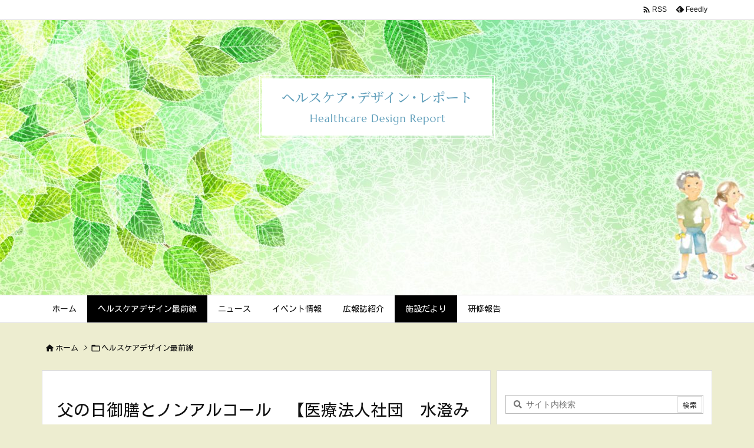

--- FILE ---
content_type: text/html; charset=UTF-8
request_url: https://healthcare-design.jp/2021/06/27/post-204/
body_size: 124098
content:
<!DOCTYPE html>
<html lang="ja" itemscope itemtype="https://schema.org/WebPage">
<head prefix="og: http://ogp.me/ns# article: http://ogp.me/ns/article# fb: http://ogp.me/ns/fb#">
<meta charset="UTF-8" />
<meta http-equiv="X-UA-Compatible" content="IE=edge" />
<meta http-equiv="Content-Security-Policy" content="upgrade-insecure-requests" />
<meta name="viewport" content="width=device-width, initial-scale=1, user-scalable=yes" />
<title>父の日御膳とノンアルコール　【医療法人社団　水澄み会】 | ヘルスケア・デザイン・レポート</title>
<meta name='robots' content='max-image-preview:large' />
<link rel='dns-prefetch' href='//ajax.googleapis.com' />
<link rel="alternate" title="oEmbed (JSON)" type="application/json+oembed" href="https://healthcare-design.jp/wp-json/oembed/1.0/embed?url=https%3A%2F%2Fhealthcare-design.jp%2F2021%2F06%2F27%2Fpost-204%2F" />
<link rel="alternate" title="oEmbed (XML)" type="text/xml+oembed" href="https://healthcare-design.jp/wp-json/oembed/1.0/embed?url=https%3A%2F%2Fhealthcare-design.jp%2F2021%2F06%2F27%2Fpost-204%2F&#038;format=xml" />
<link rel='preconnect' href='//fonts.googleapis.com' crossorigin />
<link rel='preconnect' href='//fonts.gstatic.com' crossorigin />
<link rel="preload" as="style" type="text/css" href="https://healthcare-design.jp/wp-content/themes/luxeritas/style.async.min.css?v=1682995974" />
<link rel="preload" as="font" type="font/woff2" href="https://healthcare-design.jp/wp-content/themes/luxeritas/fonts/icomoon/fonts/icomoon.woff2" crossorigin />
<link rel="canonical" href="https://healthcare-design.jp/2021/06/27/post-204/" />
<link rel='shortlink' href='https://healthcare-design.jp/?p=204' />
<link rel="pingback" href="https://healthcare-design.jp/xmlrpc.php" />
<link rel="author" href="https://healthcare-design.jp/author/" />
<link rel="alternate" type="application/rss+xml" title="ヘルスケア・デザイン・レポート RSS Feed" href="https://healthcare-design.jp/feed/" />
<link rel="alternate" type="application/atom+xml" title="ヘルスケア・デザイン・レポート Atom Feed" href="https://healthcare-design.jp/feed/atom/" />
<meta name="description" content="皆様こんにちは（*^_^*）「ディサービスセンターもやいの家うのはな」です。 令和３年６月２０日は「父の日」ということで、もやいの家うのはなでは「父の日御膳」と御希望の方に「ノンアルコールビール」を..." />
<meta name="theme-color" content="#4285f4">
<meta name="format-detection" content="telephone=no">
<meta name="referrer" content="no-referrer-when-downgrade" />
<meta property="og:type" content="article" />
<meta property="og:url" content="https://healthcare-design.jp/2021/06/27/post-204/" />
<meta property="og:title" content="父の日御膳とノンアルコール　【医療法人社団　水澄み会】 | ヘルスケア・デザイン・レポート" />
<meta property="og:description" content="皆様こんにちは（*^_^*）「ディサービスセンターもやいの家うのはな」です。 令和３年６月２０日は「父の日」ということで、もやいの家うのはなでは「父の日御膳」と御希望の方に「ノン..." />
<meta property="og:image" content="https://healthcare-design.jp/wp-content/uploads/2021/06/2021062701.jpeg" />
<meta property="og:image:width" content="625" />
<meta property="og:image:height" content="469" />
<meta property="og:site_name" content="ヘルスケア・デザイン・レポート" />
<meta property="og:locale" content="ja_JP" />
<meta property="article:section" content="ヘルスケアデザイン最前線" />
<meta property="article:published_time" content="2021-06-27T10:00:00Z" />
<meta property="article:modified_time" content="2021-06-25T14:54:03Z" />
<meta name="twitter:card" content="summary" />
<meta name="twitter:domain" content="healthcare-design.jp" />
<style id='wp-img-auto-sizes-contain-inline-css'>
img:is([sizes=auto i],[sizes^="auto," i]){contain-intrinsic-size:3000px 1500px}
/*# sourceURL=wp-img-auto-sizes-contain-inline-css */</style>
<style id='wp-block-image-inline-css' type='text/css'>
.wp-block-image>a,.wp-block-image>figure>a{display:inline-block}.wp-block-image img{box-sizing:border-box;height:auto;max-width:100%;vertical-align:bottom}@media not (prefers-reduced-motion){.wp-block-image img.hide{visibility:hidden}.wp-block-image img.show{animation:show-content-image .4s}}.wp-block-image[style*=border-radius] img,.wp-block-image[style*=border-radius]>a{border-radius:inherit}.wp-block-image.has-custom-border img{box-sizing:border-box}.wp-block-image.aligncenter{text-align:center}.wp-block-image.alignfull>a,.wp-block-image.alignwide>a{width:100%}.wp-block-image.alignfull img,.wp-block-image.alignwide img{height:auto;width:100%}.wp-block-image .aligncenter,.wp-block-image .alignleft,.wp-block-image .alignright,.wp-block-image.aligncenter,.wp-block-image.alignleft,.wp-block-image.alignright{display:table}.wp-block-image .aligncenter>figcaption,.wp-block-image .alignleft>figcaption,.wp-block-image .alignright>figcaption,.wp-block-image.aligncenter>figcaption,.wp-block-image.alignleft>figcaption,.wp-block-image.alignright>figcaption{caption-side:bottom;display:table-caption}.wp-block-image .alignleft{float:left;margin:.5em 1em .5em 0}.wp-block-image .alignright{float:right;margin:.5em 0 .5em 1em}.wp-block-image .aligncenter{margin-left:auto;margin-right:auto}.wp-block-image :where(figcaption){margin-bottom:1em;margin-top:.5em}.wp-block-image.is-style-circle-mask img{border-radius:9999px}@supports ((-webkit-mask-image:none) or (mask-image:none)) or (-webkit-mask-image:none){.wp-block-image.is-style-circle-mask img{border-radius:0;-webkit-mask-image:url('data:image/svg+xml;utf8,<svg viewBox="0 0 100 100" xmlns="http://www.w3.org/2000/svg"><circle cx="50" cy="50" r="50"/></svg>');mask-image:url('data:image/svg+xml;utf8,<svg viewBox="0 0 100 100" xmlns="http://www.w3.org/2000/svg"><circle cx="50" cy="50" r="50"/></svg>');mask-mode:alpha;-webkit-mask-position:center;mask-position:center;-webkit-mask-repeat:no-repeat;mask-repeat:no-repeat;-webkit-mask-size:contain;mask-size:contain}}:root :where(.wp-block-image.is-style-rounded img,.wp-block-image .is-style-rounded img){border-radius:9999px}.wp-block-image figure{margin:0}.wp-lightbox-container{display:flex;flex-direction:column;position:relative}.wp-lightbox-container img{cursor:zoom-in}.wp-lightbox-container img:hover+button{opacity:1}.wp-lightbox-container button{align-items:center;backdrop-filter:blur(16px) saturate(180%);background-color:#5a5a5a40;border:none;border-radius:4px;cursor:zoom-in;display:flex;height:20px;justify-content:center;opacity:0;padding:0;position:absolute;right:16px;text-align:center;top:16px;width:20px;z-index:100}@media not (prefers-reduced-motion){.wp-lightbox-container button{transition:opacity .2s ease}}.wp-lightbox-container button:focus-visible{outline:3px auto #5a5a5a40;outline:3px auto -webkit-focus-ring-color;outline-offset:3px}.wp-lightbox-container button:hover{cursor:pointer;opacity:1}.wp-lightbox-container button:focus{opacity:1}.wp-lightbox-container button:focus,.wp-lightbox-container button:hover,.wp-lightbox-container button:not(:hover):not(:active):not(.has-background){background-color:#5a5a5a40;border:none}.wp-lightbox-overlay{box-sizing:border-box;cursor:zoom-out;height:100vh;left:0;overflow:hidden;position:fixed;top:0;visibility:hidden;width:100%;z-index:100000}.wp-lightbox-overlay .close-button{align-items:center;cursor:pointer;display:flex;justify-content:center;min-height:40px;min-width:40px;padding:0;position:absolute;right:calc(env(safe-area-inset-right) + 16px);top:calc(env(safe-area-inset-top) + 16px);z-index:5000000}.wp-lightbox-overlay .close-button:focus,.wp-lightbox-overlay .close-button:hover,.wp-lightbox-overlay .close-button:not(:hover):not(:active):not(.has-background){background:none;border:none}.wp-lightbox-overlay .lightbox-image-container{height:var(--wp--lightbox-container-height);left:50%;overflow:hidden;position:absolute;top:50%;transform:translate(-50%,-50%);transform-origin:top left;width:var(--wp--lightbox-container-width);z-index:9999999999}.wp-lightbox-overlay .wp-block-image{align-items:center;box-sizing:border-box;display:flex;height:100%;justify-content:center;margin:0;position:relative;transform-origin:0 0;width:100%;z-index:3000000}.wp-lightbox-overlay .wp-block-image img{height:var(--wp--lightbox-image-height);min-height:var(--wp--lightbox-image-height);min-width:var(--wp--lightbox-image-width);width:var(--wp--lightbox-image-width)}.wp-lightbox-overlay .wp-block-image figcaption{display:none}.wp-lightbox-overlay button{background:none;border:none}.wp-lightbox-overlay .scrim{background-color:#fff;height:100%;opacity:.9;position:absolute;width:100%;z-index:2000000}.wp-lightbox-overlay.active{visibility:visible}@media not (prefers-reduced-motion){.wp-lightbox-overlay.active{animation:turn-on-visibility .25s both}.wp-lightbox-overlay.active img{animation:turn-on-visibility .35s both}.wp-lightbox-overlay.show-closing-animation:not(.active){animation:turn-off-visibility .35s both}.wp-lightbox-overlay.show-closing-animation:not(.active) img{animation:turn-off-visibility .25s both}.wp-lightbox-overlay.zoom.active{animation:none;opacity:1;visibility:visible}.wp-lightbox-overlay.zoom.active .lightbox-image-container{animation:lightbox-zoom-in .4s}.wp-lightbox-overlay.zoom.active .lightbox-image-container img{animation:none}.wp-lightbox-overlay.zoom.active .scrim{animation:turn-on-visibility .4s forwards}.wp-lightbox-overlay.zoom.show-closing-animation:not(.active){animation:none}.wp-lightbox-overlay.zoom.show-closing-animation:not(.active) .lightbox-image-container{animation:lightbox-zoom-out .4s}.wp-lightbox-overlay.zoom.show-closing-animation:not(.active) .lightbox-image-container img{animation:none}.wp-lightbox-overlay.zoom.show-closing-animation:not(.active) .scrim{animation:turn-off-visibility .4s forwards}}@keyframes show-content-image{0%{visibility:hidden}99%{visibility:hidden}to{visibility:visible}}@keyframes turn-on-visibility{0%{opacity:0}to{opacity:1}}@keyframes turn-off-visibility{0%{opacity:1;visibility:visible}99%{opacity:0;visibility:visible}to{opacity:0;visibility:hidden}}@keyframes lightbox-zoom-in{0%{transform:translate(calc((-100vw + var(--wp--lightbox-scrollbar-width))/2 + var(--wp--lightbox-initial-left-position)),calc(-50vh + var(--wp--lightbox-initial-top-position))) scale(var(--wp--lightbox-scale))}to{transform:translate(-50%,-50%) scale(1)}}@keyframes lightbox-zoom-out{0%{transform:translate(-50%,-50%) scale(1);visibility:visible}99%{visibility:visible}to{transform:translate(calc((-100vw + var(--wp--lightbox-scrollbar-width))/2 + var(--wp--lightbox-initial-left-position)),calc(-50vh + var(--wp--lightbox-initial-top-position))) scale(var(--wp--lightbox-scale));visibility:hidden}}
/*# sourceURL=https://healthcare-design.jp/wp-includes/blocks/image/style.min.css */
</style>
<style id='wp-block-paragraph-inline-css' type='text/css'>
.is-small-text{font-size:.875em}.is-regular-text{font-size:1em}.is-large-text{font-size:2.25em}.is-larger-text{font-size:3em}.has-drop-cap:not(:focus):first-letter{float:left;font-size:8.4em;font-style:normal;font-weight:100;line-height:.68;margin:.05em .1em 0 0;text-transform:uppercase}body.rtl .has-drop-cap:not(:focus):first-letter{float:none;margin-left:.1em}p.has-drop-cap.has-background{overflow:hidden}:root :where(p.has-background){padding:1.25em 2.375em}:where(p.has-text-color:not(.has-link-color)) a{color:inherit}p.has-text-align-left[style*="writing-mode:vertical-lr"],p.has-text-align-right[style*="writing-mode:vertical-rl"]{rotate:180deg}
/*# sourceURL=https://healthcare-design.jp/wp-includes/blocks/paragraph/style.min.css */
</style>
<style id='global-styles-inline-css' type='text/css'>
:root{--wp--preset--aspect-ratio--square: 1;--wp--preset--aspect-ratio--4-3: 4/3;--wp--preset--aspect-ratio--3-4: 3/4;--wp--preset--aspect-ratio--3-2: 3/2;--wp--preset--aspect-ratio--2-3: 2/3;--wp--preset--aspect-ratio--16-9: 16/9;--wp--preset--aspect-ratio--9-16: 9/16;--wp--preset--color--black: #000000;--wp--preset--color--cyan-bluish-gray: #abb8c3;--wp--preset--color--white: #ffffff;--wp--preset--color--pale-pink: #f78da7;--wp--preset--color--vivid-red: #cf2e2e;--wp--preset--color--luminous-vivid-orange: #ff6900;--wp--preset--color--luminous-vivid-amber: #fcb900;--wp--preset--color--light-green-cyan: #7bdcb5;--wp--preset--color--vivid-green-cyan: #00d084;--wp--preset--color--pale-cyan-blue: #8ed1fc;--wp--preset--color--vivid-cyan-blue: #0693e3;--wp--preset--color--vivid-purple: #9b51e0;--wp--preset--gradient--vivid-cyan-blue-to-vivid-purple: linear-gradient(135deg,rgb(6,147,227) 0%,rgb(155,81,224) 100%);--wp--preset--gradient--light-green-cyan-to-vivid-green-cyan: linear-gradient(135deg,rgb(122,220,180) 0%,rgb(0,208,130) 100%);--wp--preset--gradient--luminous-vivid-amber-to-luminous-vivid-orange: linear-gradient(135deg,rgb(252,185,0) 0%,rgb(255,105,0) 100%);--wp--preset--gradient--luminous-vivid-orange-to-vivid-red: linear-gradient(135deg,rgb(255,105,0) 0%,rgb(207,46,46) 100%);--wp--preset--gradient--very-light-gray-to-cyan-bluish-gray: linear-gradient(135deg,rgb(238,238,238) 0%,rgb(169,184,195) 100%);--wp--preset--gradient--cool-to-warm-spectrum: linear-gradient(135deg,rgb(74,234,220) 0%,rgb(151,120,209) 20%,rgb(207,42,186) 40%,rgb(238,44,130) 60%,rgb(251,105,98) 80%,rgb(254,248,76) 100%);--wp--preset--gradient--blush-light-purple: linear-gradient(135deg,rgb(255,206,236) 0%,rgb(152,150,240) 100%);--wp--preset--gradient--blush-bordeaux: linear-gradient(135deg,rgb(254,205,165) 0%,rgb(254,45,45) 50%,rgb(107,0,62) 100%);--wp--preset--gradient--luminous-dusk: linear-gradient(135deg,rgb(255,203,112) 0%,rgb(199,81,192) 50%,rgb(65,88,208) 100%);--wp--preset--gradient--pale-ocean: linear-gradient(135deg,rgb(255,245,203) 0%,rgb(182,227,212) 50%,rgb(51,167,181) 100%);--wp--preset--gradient--electric-grass: linear-gradient(135deg,rgb(202,248,128) 0%,rgb(113,206,126) 100%);--wp--preset--gradient--midnight: linear-gradient(135deg,rgb(2,3,129) 0%,rgb(40,116,252) 100%);--wp--preset--font-size--small: 13px;--wp--preset--font-size--medium: 20px;--wp--preset--font-size--large: 36px;--wp--preset--font-size--x-large: 42px;--wp--preset--spacing--20: 0.44rem;--wp--preset--spacing--30: 0.67rem;--wp--preset--spacing--40: 1rem;--wp--preset--spacing--50: 1.5rem;--wp--preset--spacing--60: 2.25rem;--wp--preset--spacing--70: 3.38rem;--wp--preset--spacing--80: 5.06rem;--wp--preset--shadow--natural: 6px 6px 9px rgba(0, 0, 0, 0.2);--wp--preset--shadow--deep: 12px 12px 50px rgba(0, 0, 0, 0.4);--wp--preset--shadow--sharp: 6px 6px 0px rgba(0, 0, 0, 0.2);--wp--preset--shadow--outlined: 6px 6px 0px -3px rgb(255, 255, 255), 6px 6px rgb(0, 0, 0);--wp--preset--shadow--crisp: 6px 6px 0px rgb(0, 0, 0);}:where(.is-layout-flex){gap: 0.5em;}:where(.is-layout-grid){gap: 0.5em;}body .is-layout-flex{display: flex;}.is-layout-flex{flex-wrap: wrap;align-items: center;}.is-layout-flex > :is(*, div){margin: 0;}body .is-layout-grid{display: grid;}.is-layout-grid > :is(*, div){margin: 0;}:where(.wp-block-columns.is-layout-flex){gap: 2em;}:where(.wp-block-columns.is-layout-grid){gap: 2em;}:where(.wp-block-post-template.is-layout-flex){gap: 1.25em;}:where(.wp-block-post-template.is-layout-grid){gap: 1.25em;}.has-black-color{color: var(--wp--preset--color--black) !important;}.has-cyan-bluish-gray-color{color: var(--wp--preset--color--cyan-bluish-gray) !important;}.has-white-color{color: var(--wp--preset--color--white) !important;}.has-pale-pink-color{color: var(--wp--preset--color--pale-pink) !important;}.has-vivid-red-color{color: var(--wp--preset--color--vivid-red) !important;}.has-luminous-vivid-orange-color{color: var(--wp--preset--color--luminous-vivid-orange) !important;}.has-luminous-vivid-amber-color{color: var(--wp--preset--color--luminous-vivid-amber) !important;}.has-light-green-cyan-color{color: var(--wp--preset--color--light-green-cyan) !important;}.has-vivid-green-cyan-color{color: var(--wp--preset--color--vivid-green-cyan) !important;}.has-pale-cyan-blue-color{color: var(--wp--preset--color--pale-cyan-blue) !important;}.has-vivid-cyan-blue-color{color: var(--wp--preset--color--vivid-cyan-blue) !important;}.has-vivid-purple-color{color: var(--wp--preset--color--vivid-purple) !important;}.has-black-background-color{background-color: var(--wp--preset--color--black) !important;}.has-cyan-bluish-gray-background-color{background-color: var(--wp--preset--color--cyan-bluish-gray) !important;}.has-white-background-color{background-color: var(--wp--preset--color--white) !important;}.has-pale-pink-background-color{background-color: var(--wp--preset--color--pale-pink) !important;}.has-vivid-red-background-color{background-color: var(--wp--preset--color--vivid-red) !important;}.has-luminous-vivid-orange-background-color{background-color: var(--wp--preset--color--luminous-vivid-orange) !important;}.has-luminous-vivid-amber-background-color{background-color: var(--wp--preset--color--luminous-vivid-amber) !important;}.has-light-green-cyan-background-color{background-color: var(--wp--preset--color--light-green-cyan) !important;}.has-vivid-green-cyan-background-color{background-color: var(--wp--preset--color--vivid-green-cyan) !important;}.has-pale-cyan-blue-background-color{background-color: var(--wp--preset--color--pale-cyan-blue) !important;}.has-vivid-cyan-blue-background-color{background-color: var(--wp--preset--color--vivid-cyan-blue) !important;}.has-vivid-purple-background-color{background-color: var(--wp--preset--color--vivid-purple) !important;}.has-black-border-color{border-color: var(--wp--preset--color--black) !important;}.has-cyan-bluish-gray-border-color{border-color: var(--wp--preset--color--cyan-bluish-gray) !important;}.has-white-border-color{border-color: var(--wp--preset--color--white) !important;}.has-pale-pink-border-color{border-color: var(--wp--preset--color--pale-pink) !important;}.has-vivid-red-border-color{border-color: var(--wp--preset--color--vivid-red) !important;}.has-luminous-vivid-orange-border-color{border-color: var(--wp--preset--color--luminous-vivid-orange) !important;}.has-luminous-vivid-amber-border-color{border-color: var(--wp--preset--color--luminous-vivid-amber) !important;}.has-light-green-cyan-border-color{border-color: var(--wp--preset--color--light-green-cyan) !important;}.has-vivid-green-cyan-border-color{border-color: var(--wp--preset--color--vivid-green-cyan) !important;}.has-pale-cyan-blue-border-color{border-color: var(--wp--preset--color--pale-cyan-blue) !important;}.has-vivid-cyan-blue-border-color{border-color: var(--wp--preset--color--vivid-cyan-blue) !important;}.has-vivid-purple-border-color{border-color: var(--wp--preset--color--vivid-purple) !important;}.has-vivid-cyan-blue-to-vivid-purple-gradient-background{background: var(--wp--preset--gradient--vivid-cyan-blue-to-vivid-purple) !important;}.has-light-green-cyan-to-vivid-green-cyan-gradient-background{background: var(--wp--preset--gradient--light-green-cyan-to-vivid-green-cyan) !important;}.has-luminous-vivid-amber-to-luminous-vivid-orange-gradient-background{background: var(--wp--preset--gradient--luminous-vivid-amber-to-luminous-vivid-orange) !important;}.has-luminous-vivid-orange-to-vivid-red-gradient-background{background: var(--wp--preset--gradient--luminous-vivid-orange-to-vivid-red) !important;}.has-very-light-gray-to-cyan-bluish-gray-gradient-background{background: var(--wp--preset--gradient--very-light-gray-to-cyan-bluish-gray) !important;}.has-cool-to-warm-spectrum-gradient-background{background: var(--wp--preset--gradient--cool-to-warm-spectrum) !important;}.has-blush-light-purple-gradient-background{background: var(--wp--preset--gradient--blush-light-purple) !important;}.has-blush-bordeaux-gradient-background{background: var(--wp--preset--gradient--blush-bordeaux) !important;}.has-luminous-dusk-gradient-background{background: var(--wp--preset--gradient--luminous-dusk) !important;}.has-pale-ocean-gradient-background{background: var(--wp--preset--gradient--pale-ocean) !important;}.has-electric-grass-gradient-background{background: var(--wp--preset--gradient--electric-grass) !important;}.has-midnight-gradient-background{background: var(--wp--preset--gradient--midnight) !important;}.has-small-font-size{font-size: var(--wp--preset--font-size--small) !important;}.has-medium-font-size{font-size: var(--wp--preset--font-size--medium) !important;}.has-large-font-size{font-size: var(--wp--preset--font-size--large) !important;}.has-x-large-font-size{font-size: var(--wp--preset--font-size--x-large) !important;}
/*# sourceURL=global-styles-inline-css */
</style>

<style id='classic-theme-styles-inline-css'>
/*! This file is auto-generated */
.wp-block-button__link{color:#fff;background-color:#32373c;border-radius:9999px;box-shadow:none;text-decoration:none;padding:calc(.667em + 2px) calc(1.333em + 2px);font-size:1.125em}.wp-block-file__button{background:#32373c;color:#fff;text-decoration:none}
/*# sourceURL=/wp-includes/css/classic-themes.min.css */</style>
<style id='luxech-inline-css'>
/*! Luxeritas WordPress Theme 3.23.0 - (C) 2015 Thought is free. */*,*:before,*:after{box-sizing:border-box}@-ms-viewport{width:device-width}a:not([href]):not([tabindex]),a:not([href]):not([tabindex]):hover,a:not([href]):not([tabindex]):focus{color:inherit;text-decoration:none}a:not([href]):not([tabindex]):focus{outline:0}h1{font-size:2em;margin:.67em 0}small{font-size:80%}img{border-style:none;vertical-align:middle}hr{box-sizing:content-box;height:0;overflow:visible;margin-top:1rem;margin-bottom:1rem;border:0}pre{margin-top:0;margin-bottom:1rem;overflow:auto;-ms-overflow-style:scrollbar}code,pre{font-family:monospace,monospace;font-size:1em}ul ul,ol ul,ul ol,ol ol{margin-bottom:0}p{margin-top:0;margin-bottom:1rem}button{border-radius:0}input,button,select,optgroup,textarea{margin:0;font-family:inherit;font-size:inherit;line-height:inherit}button,input{overflow:visible}button,select{text-transform:none}button,[type=button],[type=reset],[type=submit]{-webkit-appearance:button}button:not(:disabled),[type=button]:not(:disabled),[type=reset]:not(:disabled),[type=submit]:not(:disabled){cursor:pointer}::-moz-focus-inner{padding:0;border-style:none}::-webkit-inner-spin-button{height:auto}::-webkit-search-decoration{-webkit-appearance:none}label{display:inline-block;margin-bottom:.5rem}h1,h2,h3,h4,h5,h6{margin-top:0;margin-bottom:.5rem;font-family:inherit;font-weight:500;line-height:1.2;color:inherit}.container{width:100%;margin-right:auto;margin-left:auto}@media (min-width:768px){.container{max-width:720px}}@media (min-width:992px){.container{max-width:960px}}@media (min-width:1200px){.container{max-width:1140px}}.row{display:flex;flex-wrap:wrap}div[class^=col-]{flex:0 0 auto;position:relative;width:100%;min-height:1px;padding-right:15px;padding-left:15px}.col-12{max-width:100%}.col-6{max-width:50%}.col-4{max-width:33.333333%}.clearfix:after{display:block;clear:both;content:""}.pagination{display:flex;padding-left:0;list-style:none;border-radius:.25rem}table{border-collapse:collapse}caption{padding-top:.75rem;padding-bottom:.75rem;color:#6c757d;text-align:left;caption-side:bottom}th{text-align:left}body .material-icons,body .material-icons-outlined{font-size:inherit;font-feature-settings:'liga';-moz-osx-font-smoothing:grayscale;text-rendering:optimizeLegibility;transform:scale(1.3,1.3);transform-origin:top;margin-top:-.16em}.material-icons.flip-h{transform:scale(-1.3,1.3)}.material-icons.rotate{transform:rotate(180deg) translate(0,-1.3em) scale(1.3,1.3)}.material-icons.pull-left{float:left;margin-right:.3em}.material-icons.pull-right{float:right;margin-left:.3em}@font-face{font-family:'icomoon';src:url('/wp-content/themes/luxeritas/fonts/icomoon/fonts/icomoon.eot');src:url('/wp-content/themes/luxeritas/fonts/icomoon/fonts/icomoon.eot') format('embedded-opentype'),url('/wp-content/themes/luxeritas/fonts/icomoon/fonts/icomoon.woff2') format('woff2'),url('/wp-content/themes/luxeritas/fonts/icomoon/fonts/icomoon.woff') format('woff'),url('/wp-content/themes/luxeritas/fonts/icomoon/fonts/icomoon.ttf') format('truetype'),url('/wp-content/themes/luxeritas/fonts/icomoon/fonts/icomoon.svg') format('svg');font-weight:400;font-style:normal;font-display:swap}[class^=ico-],[class*=" ico-"]{font-family:'icomoon';display:inline-block;font-style:normal;font-weight:400;font-variant:normal;text-transform:none;text-rendering:auto;line-height:1;-webkit-font-smoothing:antialiased;-moz-osx-font-smoothing:grayscale}.ico-speech-bubble:before{content:"\e903"}.ico-external-link-alt:before{content:"\f35d"}.ico-external-link-square-alt:before{content:"\f360"}.ico-line:before{content:"\e700"}.ico-feedly:before{content:"\e600"}.ico-plus-square:before{content:"\f0fe"}.ico-minus-square:before{content:"\f146"}.ico-caret-square-down:before{content:"\f150"}.ico-search:before{content:"\f002"}.ico-link:before{content:"\f0c1"}.ico-caret-right:before{content:"\f0da"}.ico-spinner:before{content:"\f110"}.ico-comment:before{content:"\e900"}.ico-comments:before{content:"\e901"}.ico-chevron-up:before{content:"\f077"}.ico-chevron-down:before{content:"\f078"}.ico-twitter:before{content:"\f099"}.ico-facebook:before{content:"\f09a"}.ico-linkedin:before{content:"\f0e1"}.ico-angle-double-right:before{content:"\f101"}.ico-chevron-circle-left:before{content:"\f137"}.ico-chevron-circle-right:before{content:"\f138"}.ico-youtube-play:before{content:"\f16a"}.ico-instagram:before{content:"\f16d"}.ico-pinterest-p:before{content:"\f231"}.ico-get-pocket:before{content:"\f265"}.ico-spin{animation:ico-spin 2s infinite linear}@keyframes ico-spin{0%{transform:rotate(0)}100%{transform:rotate(360deg)}}*{margin:0;padding:0}a:hover,.term img,a:hover,.term img:hover{transition:opacity .3s,transform .5s}a:hover img{opacity:.8}hr{border-top:1px dotted #999}img,video,object,canvas{max-width:100%;height:auto;box-sizing:content-box}.no-js img.lazy{display:none!important}pre,ul,ol{margin:1.6em 0}ul ul,ol ol,ul ol,ol ul{margin:0 .6em 0}pre{margin-bottom:30px}blockquote,.wp-block-quote{display:block;position:relative;overflow:hidden;overflow-wrap:anywhere;margin:1.6em 5px;padding:25px;font-size:1.4rem;background:#fdfdfd;border:0;border-radius:6px;box-shadow:0 5px 5px 0 rgba(18,63,82,.035),0 0 0 1px rgba(176,181,193,.2)}blockquote:after{content:"\275b\275b";display:block;position:absolute;font-family:Arial,sans-serif;font-size:200px;line-height:1em;left:-25px;top:-15px;opacity:.04}blockquote cite,.wp-block-quote cite{display:block;text-align:right;font-family:serif;font-size:.9em;font-style:oblique}.wp-block-quote:not(.is-large):not(.is-style-large){border:0}blockquote ol:first-child,blockquote p:first-child,blockquote ul:first-child{margin-top:5px}blockquote ol:last-child,blockquote p:last-child,blockquote ul:last-child{margin-bottom:5px}[type=submit],[type=text],[type=email],.reply a{display:inline;line-height:1;vertical-align:middle;padding:12px 12px 11px;max-width:100%}.reply a,[type=submit],.widget_categories select,.widget_archive select{color:#333;font-weight:400;background:#fff;border:1px solid #ddd}option,textarea,[type=text],[type=email],[type=search]{color:inherit;background:#fff;border:1px solid #ddd}[type=search]{-webkit-appearance:none;outline-offset:-2px;line-height:1;border-radius:0}textarea{overflow:auto;resize:vertical;padding:8px;max-width:100%}button{appearance:none;outline:0;border:0}.cboth{clear:both}.bold{font-weight:700}.wp-caption{margin-bottom:1.6em;max-width:100%}.wp-caption img[class*=wp-image-]{display:block;margin:0}.post .wp-caption-text,.post .wp-caption-dd{font-size:1.2rem;line-height:1.5;margin:0;padding:.5em 0}.sticky .posted-on{display:none}.bypostauthor>article .fn:after{content:"";position:relative}.screen-reader-text{clip:rect(1px,1px,1px,1px);height:1px;overflow:hidden;position:absolute !important;width:1px}strong{font-weight:700}em{font-style:italic}.alignleft{display:inline;float:left}.alignright{display:inline;float:right}.aligncenter{display:block;margin-right:auto;margin-left:auto}.post .alignfull{margin-left:-68px;margin-right:-68px}figure.alignwide>img,figure.alignfull>img{min-width:100%}blockquote.alignleft,.wp-caption.alignleft,.post img.alignleft{margin:.4em 1.6em 1.6em 0}blockquote.alignright,.wp-caption.alignright,.post img.alignright{margin:.4em 0 1.6em 1.6em}blockquote.aligncenter,.wp-caption.aligncenter,.post img.aligncenter{clear:both;margin-top:.4em;margin-bottom:1.6em}.wp-caption.alignleft,.wp-caption.alignright,.wp-caption.aligncenter{margin-bottom:1.2em}img[class*=wp-image-],img[class*=attachment-]{max-width:100%;height:auto}.gallery-item{display:inline-block;text-align:left;vertical-align:top;margin:0 0 1.5em;padding:0 1em 0 0;width:50%}.gallery-columns-1 .gallery-item{width:100%}.gallery-columns-2 .gallery-item{max-width:50%}@media screen and (min-width:30em){.gallery-item{max-width:25%}.gallery-columns-1 .gallery-item{max-width:100%}.gallery-columns-2 .gallery-item{max-width:50%}.gallery-columns-3 .gallery-item{max-width:33.33%}.gallery-columns-4 .gallery-item{max-width:25%}}.gallery-caption{display:block;font-size:1.2rem;line-height:1.5;padding:.5em 0}.wp-block-image{margin:1.6em 0}figure.wp-block-image{display:inline-block}.post ul.blocks-gallery-grid{padding:0}#head-in{padding-top:28px;background:#fff}.band{position:absolute;top:0;left:0;right:0}div[id*=head-band]{margin:auto;height:34px;line-height:34px;overflow:hidden;background:#fff;border-bottom:1px solid #ddd}.band-menu{position:relative;margin:auto}.band-menu ul{font-size:1px;margin:0 -5px 0 0;position:absolute;right:10px;list-style:none}.band-menu li{display:inline-block;vertical-align:middle;font-size:1.2rem;margin:0 3px;line-height:1}.band-menu li a{color:#111;text-decoration:none}.band-menu li a:hover{color:#09f}.band-menu .menu-item a:before{display:inline;margin:5px;line-height:1;font-family:"icomoon";content:"\f0da"}div[id*=head-band] .snsf{display:block;min-width:28px;height:20px;margin:-2px -6px 0 0;text-align:center}div[id*=head-band] .snsf a{display:block;height:100%;width:100%;text-decoration:none;letter-spacing:0;font-family:Verdana,Arial,Helvetica,Roboto;padding:4px;border-radius:2px}#sitename{display:inline-block;max-width:100%;margin:0 0 12px;font-size:2.8rem;line-height:1.4}#sitename a{color:inherit;text-decoration:none}.desc{line-height:1.4}.info{padding:20px 10px;overflow:hidden}.logo,.logo-up{position:relative;margin:15px auto -10px auto;text-align:center}.logo-up{margin:15px auto 0 auto}#header .head-cover{position:relative;margin:auto}#header #gnavi,#foot-in,.foot-nav{margin:auto}#nav{margin:0;padding:0;border-top:1px solid #ddd;border-bottom:1px solid #ddd;position:relative;z-index:20}#nav,#gnavi ul.gu,#gnavi li.gl>a,.mobile-nav{color:#111;background:#fff}#gnavi .mobile-nav{display:none}#gnavi .nav-menu{display:block}#gnavi ul.gu{margin:0}#gnavi li.gl{float:left;position:relative;list-style-type:none;text-indent:0;white-space:nowrap}#gnavi li.gl>a{display:block;text-decoration:none;text-align:center;height:100%}#gnavi li ul.gu{display:none}@media (min-width:992px){#gnavi ul.gu{display:flex;flex-wrap:wrap}#gnavi li.gl{flex:0 0 auto;min-width:1px;background:#09f}#gnavi .gc>ul>li.gl{background:0 0}#gnavi li.gl>a>.gim{display:block;height:100%}#gnavi .gc>ul>li>a>.gim{transition:.4s;border-bottom:0;padding:16px 18px}#gnavi li.gl>ul{display:none;margin:0;border:1px solid #ddd;border-bottom:0;background:0 0;position:absolute;top:100%;z-index:1}#gnavi li li.gl{width:100%;min-width:160px}#gnavi li li.gl a>.gim{border-bottom:1px solid #ddd;font-size:1.3rem;padding:10px 15px;width:100%;text-align:left}#gnavi li li.gl>ul{padding:0;border-top:1px solid #ddd;overflow:hidden;top:-1px;left:100%}#gnavi li.gl:hover>a,#gnavi li.gl:hover>a>.gim,div.mobile-nav:hover,ul.mobile-nav li:hover{color:#fff;background:#09f}#gnavi li[class*=current]>a{background:none repeat scroll 0 0 #000;color:#fff}#gnavi ul ul>li[class*=children]>a>.gim:after{font-family:"icomoon";content:"\f0da";position:absolute;right:6px;top:0;bottom:0;margin:auto;height:1.3rem}}@media (max-width:991px){.mobile-nav p{letter-spacing:0;font-size:1.1rem;line-height:1;margin:6px 0 0}.mobile-nav li{white-space:nowrap;text-align:center;padding:8px 10px;border:0;list-style:none;cursor:pointer}.mobile-nav li:hover{opacity:.6}.mobile-nav li i,.mobile-nav li svg{font-size:1.8rem;font-style:normal}#gnavi ul.gu{display:none;border:0;border-bottom:solid 1px #ddd}#gnavi li.gl{display:block;float:none;width:100%;padding-left:0;text-align:left;line-height:2.3;border-top:1px solid #ddd;list-style:disc inside}#gnavi li.gl:hover>a>.gim{background:0 0}}#primary{border:1px solid transparent}#section,.grid{margin:0 10px 20px 0}.grid{padding:45px 68px;background:#fff;border:1px solid #ddd}#breadcrumb{margin:20px 0 15px;padding:8px;line-height:2}#breadcrumb,#breadcrumb a{color:#111;text-decoration:none;word-break:normal}#breadcrumb a:hover{text-decoration:underline}#breadcrumb h1,#breadcrumb li{display:inline;list-style-type:none;font-size:1.3rem}#breadcrumb i,#breadcrumb svg{margin-right:3px}#breadcrumb i.arrow{margin:0 8px}.term{margin-right:10px}.term img{float:left;max-width:40%;height:auto;margin-bottom:15px;background:inherit;border:1px solid #ddd;border-radius:4px;box-shadow:0 0 2px 1px rgba(255,255,255,1) inset}.term img:hover{border-color:#06c}#related .term img{padding:1px;width:100px;height:100px}.read-more-link,.read-more-link i,.read-more-link svg{text-decoration:underline}#list a{word-break:normal}#list .toc{margin:0 0 25px}#list .excerpt{margin:0 0 12px;line-height:1.8}.exsp{display:inline}#list .read-more{clear:both;line-height:1;margin:35px 0 30px;text-align:right}#list .read-more{margin:0}@media (max-width:575px){.read-more-link{color:inherit;background:#fafafa;border:1px solid #aaa}.read-more-link:hover{color:#dc143c;background:#f0f0f0;text-decoration:none}}.meta,.post .meta{margin:0;font-size:1.4rem;color:#111;margin-bottom:35px;vertical-align:middle;padding:16px 0}.meta a{display:inline-block;color:#111;text-decoration:underline}.meta i{margin-right:6px}.meta span{margin:0 12px 0 0}.meta span.break{margin:0 8px 0 4px}.meta span.first-item{margin:0;white-space:nowrap}.meta-box{margin:30px 10px}.toc .meta-u,.post .meta-u{background:0 0;border:0;margin:0 0 10px;padding:0}.post .meta-u{overflow:hidden;text-align:right}#paging{margin:auto;text-align:center}#paging ul{padding:0}#paging i{font-weight:700}#paging .not-allow i{font-weight:400;opacity:.3}.pagination{display:flex;justify-content:center;margin:0}.pagination li{flex:1 1 42px;max-width:42px;min-width:27px;float:left}.pagination>li>a,.pagination>li>span{display:inline-block;text-decoration:none;width:100%;padding:6px 0;color:inherit;background:#fff;border:1px solid #ddd;border-right:0}.pagination>li:last-child>a,.pagination>li:last-child>span,.pagination>.not-allow:first-child>span:hover{border-right:1px solid #ddd}.pagination>.active>span,.pagination .current,.pagination>li>a:hover{color:#fff;background:#dc143c}.pagination>.active>span:hover,.pagination>.not-allow>span:hover{cursor:text}.post #paging{margin:20px 0 40px}.post{font-size:1.6rem;line-height:1.9}.post p{margin:1.3em 0}.post a{text-decoration:underline}.post h2,.post h3,.post h4,.post h5,.post h6{line-height:1.4;margin-top:35px;margin-bottom:30px}.post h1:first-child{margin-top:0}.post h2{border-left:8px solid #999;font-size:2.4rem;margin-top:50px;padding:8px 20px}.post h3{font-size:2.2rem;padding:2px 15px;margin-top:50px;margin-left:5px;border-left:2px #999 solid}.post h4{font-size:1.8rem;padding:0 12px;border:0;border-left:solid 12px #999}.post h2:first-child,.post h3:first-child{margin-top:30px}.post table{margin-bottom:30px}.post td,.post th{padding:8px 10px;border:1px solid #ddd}.post th{text-align:center;background:#f5f5f5}.post ul,.post ol{padding:0 0 0 30px}.post .vcard{text-align:right}.post .vcard i,.post .vcard svg{margin-right:8px}.entry-title,#front-page-title{font-size:2.8rem;line-height:1.5;background:0 0;border:none;margin:0 0 10px;padding:0}.entry-title a{color:inherit;text-decoration:none}.entry-title a:hover{color:#dc143c}#sns-tops{margin:-25px 0 45px}#sns-bottoms{margin:16px 0 0}#bottom-area #sns-bottoms{margin-bottom:0}.sns-msg h2{display:inline-block;margin:0 0 0 5px;padding:0 8px;line-height:1;font-size:1.6rem;background:0 0;border:none;border-bottom:5px solid #ccc}#pnavi{clear:both;padding:0;border:1px solid #ddd;background:#fff;height:auto;overflow:hidden}#pnavi .next,#pnavi .prev{position:relative}#pnavi .next{text-align:right;border-bottom:1px solid #ddd}#pnavi i,#pnavi svg{font-size:2.2rem}#pnavi .next-arrow,#pnavi .prev-arrow{font-size:1.6rem;position:absolute;top:10px}#pnavi .next-arrow *,#pnavi .prev-arrow *{vertical-align:middle}#pnavi .next-arrow{left:20px}#pnavi .prev-arrow{right:20px}#pnavi .ntitle,#pnavi .ptitle{margin-top:32px}#pnavi img{height:100px;width:100px;border:1px solid #ddd;border-radius:8px}#pnavi a{display:block;padding:15px 30px;overflow:hidden;text-decoration:none;color:#666;min-height:132px}#pnavi a:hover{color:#dc143c}#pnavi a>img,#pnavi a:hover>img{transition:opacity .4s,transform .4s}#pnavi a:hover>img{border-color:#337ab7}#pnavi .block-span{display:block;margin-top:35px}#pnavi .next img,#pnavi .no-img-next i,#pnavi .no-img-next svg{float:right;margin:0 0 0 10px}#pnavi .prev img,#pnavi .no-img-prev i,#pnavi .no-img-prev svg{float:left;margin:0 10px 0 0}#pnavi i.navi-home,#pnavi svg.navi-home,#pnavi .no-img-next i,#pnavi .no-img-next svg,#pnavi .no-img-prev i,#pnavi .no-img-prev svg{font-size:7.6rem;padding:5px 0}@media (min-width:1200px),(min-width:540px) and (max-width:991px){#pnavi .next,#pnavi .prev,#pnavi .next a,#pnavi .prev a{padding-bottom:32767px;margin-bottom:-32752px}#pnavi .next,#pnavi .prev{margin-bottom:-32767px;width:50%}#pnavi .next{float:right;border-left:1px solid #ddd}}.related,.discussion,.tb{font-size:2.4rem;line-height:2;margin:0 0 15px}.related i,.related svg,.discussion i,.discussion svg,.tb i,.tb svg{margin-right:10px}#related{padding:0}#related .term img{float:left;margin:8px 10px 8px 0}#related h3{font-size:1.6rem;font-weight:700;padding:0;margin:10px 0 10px 10px;border:none}#related h3 a{color:inherit;text-decoration:none;line-height:1.6}#related h3 a:hover{color:#09f}#related .toc{padding:10px 0;border-top:1px dotted #ccc}#related .toc:first-child{border-top:none}#related .excerpt p{display:inline;opacity:.7;font-size:1.3rem}#comments h3{font-size:1.6rem;border:none;padding:10px 0;margin-bottom:10px}#comments h3 i,#comments h3 svg{font-size:2.2rem;margin-right:10px}.comments-list,.comments-list li{border-bottom:1px solid #ddd}.comments-list li{margin-bottom:20px}.comments-list .comment-body{padding-bottom:20px}.comments-list li:last-child{margin-bottom:0;padding-bottom:0;border:none}#comments p{font-size:1.4rem;margin:20px 0}#comments label{display:block}.comment-author.vcard .avatar{display:block;float:left;margin:0 10px 20px 0}.comment-meta{margin-bottom:40px}.comment-meta:after{content:" ";clear:both}.fn{line-height:1.6;font-size:1.5rem}.says{margin-left:10px}.commentmetadata{font-size:1.4rem;height:15px;padding:10px 10px 10px 0}.reply a{display:block;text-decoration:none;text-align:center;width:65px;margin:0 0 0 auto}.comments-list{padding-left:0;list-style-type:none}.comments-list li.depth-1>ul.children{padding-left:30px}.comments-list li{list-style-type:none}#comments .no-comments{margin:0 0 20px;padding:10px 20px 30px;border-bottom:1px solid #ddd}#c-paging{text-align:center;padding:0 0 20px;border-bottom:1px solid #ccc}#commentform p{margin:0 0 20px}#respond{font-size:1.6rem}#commentform .tags{padding:10px;font-size:1.3rem}#commentform-author{display:flex;flex-wrap:wrap}.comment-form-author{flex:0 1 35%;padding-right:10px}.comment-form-email{flex:1 0 64%}#commentform,#comments textarea,[type^=text],[class^=comment-form-]{margin:0;width:100%}#comments .comment-form-cookies-consent{display:table}#comments .comment-form-cookies-consent *{display:table-cell;margin:0 5px 0 0;width:auto;vertical-align:middle}#comments .form-submit{margin:0}#comments .comments-list .form-submit{margin-bottom:40px}#comments [type=submit]{color:#fff;background:#666;padding:18px 18px 17px;cursor:pointer}#comments [type=submit]:hover{background:#dc143c}#trackback input{width:100%;margin:0 0 10px}#list-title{margin:0 0 40px;font-size:2.8rem;font-weight:400}#section .grid #list-title{margin:0}div[id*=side-],#col3{padding:20px 0;border:1px solid #ddd;background:#fff}#side .widget,#col3 .widget{overflow-wrap:anywhere;margin:0 6px;padding:20px 7px;border:1px solid transparent}#side ul,#col3 ul{margin-bottom:0}#side ul li,#col3 ul li{list-style-type:none;line-height:2;margin:0;padding:0}#side ul li li,#col3 ul li li{margin-left:16px}#side h3,#col3 h3,#side h4,#col3 h4{font-size:1.8rem;font-weight:700;color:#111;margin:4px 0 20px;padding:4px 0}.search-field{border:1px solid #bbb}#wp-calendar,.wp-calendar-nav{background:#fff}#wp-calendar caption{color:inherit;background:#fff}#wp-calendar #today{background:#ffec67}#wp-calendar .pad{background:#fff9f9}#footer{clear:both;background:#fff;border-top:1px solid #ddd;z-index:10}.row{margin:0}#foot-in{padding:25px 0}#foot-in a,#footer-menu,.foot-nav a{color:#111}#foot-in h4{font-size:1.8rem;font-weight:700;margin:15px 0;padding:4px 10px;border-left:8px solid #999}#foot-in ul li{list-style-type:none;line-height:1.8;margin:0 10px;padding:0}#foot-in ul li li{margin-left:15px}.foot-nav ul{margin:0 auto;padding:20px 15px}.foot-nav li{display:inline-block;margin:0}.foot-nav li:before{content:"\07c";margin:0 10px}.foot-nav li:first-child:before{content:"";margin:0}#copyright{font-size:1.2rem;padding:20px 0;color:#111;background:#fff;clear:both}#footer .copy{font-size:1.2rem;line-height:1;margin:20px 0 0;text-align:center}#footer .copy a{color:inherit}#footer #thk{margin:20px 0;white-space:nowrap;font-size:1.1rem;word-spacing:-1px}#page-top{position:fixed;bottom:14px;right:14px;font-weight:700;background:#656463;text-decoration:none;color:#fff;padding:16px 20px;text-align:center;cursor:pointer;transition:.8s;opacity:0;visibility:hidden;z-index:99}#page-top:hover{opacity:1!important}iframe{box-sizing:content-box;border:0}.i-video{display:block;position:relative;overflow:hidden}.i-video{padding-top:25px;padding-bottom:56.25%}.i-video iframe,.i-video object,.i-video embed{position:absolute;top:0;left:0;height:100%;width:100%}.i-embed iframe{width:100%}.head-under{margin-top:20px}.head-under,.post-title-upper,.post-title-under{margin-bottom:20px}.posts-under-1{padding:20px 0}.posts-under-2{padding-bottom:40px}.recentcomments a{display:inline;padding:0;margin:0}#main{flex:0 1 772px;max-width:772px;min-width:1px;float:left}#side{flex:0 0 366px;width:366px;min-width:1px;float:right}@media (min-width:992px){#primary,#field{display:flex}#breadcrumb,.head-cover{display:block !important}#sitename img{margin:0}}@media screen and (min-width:768px){.logo,#head-band-in,div[id*=head-band] .band-menu,#header .head-cover,#header #gnavi,#foot-in{max-width:720px}}@media screen and (min-width:992px){.logo,#head-band-in,div[id*=head-band] .band-menu,#header .head-cover,#header #gnavi,#foot-in{max-width:960px}}@media screen and (min-width:992px) and (max-width:1199px){#main{flex:0 1 592px;max-width:592px;min-width:1px}}@media screen and (min-width:1200px){.logo,#head-band-in,div[id*=head-band] .band-menu,#header .head-cover,#header #gnavi,#foot-in{max-width:1140px}#list .term img{width:auto;height:auto;margin-right:20px}}@media screen and (max-width:1199px){#list .term img{max-width:40%;height:auto;margin-right:20px}}@media print,(max-width:991px){#primary,#main,#side{display:block;width:100%;float:none;clear:both}div[id*=head-band]{padding:0 5px}#header #gnavi{padding-left:0;padding-right:0}#main{margin-bottom:30px}#section{margin-right:0}.grid,#side .widget,#col3 .widget{padding-left:20px;padding-right:20px}.grid{margin:0 0 20px}.post .alignfull{margin-left:-20px;margin-right:-20px}#side .widget,#col3 .widget{margin-left:0;margin-right:0}#related .toc{margin-right:15px}.comments-list li.depth-1>ul.children{padding-left:0}#foot-in{padding:0}#foot-in .col-xs-4,#foot-in .col-xs-6,#foot-in .col-xs-12{display:none}div[id*=side-]{margin-bottom:20px}#side-scroll{max-width:32767px}}@media (max-width:575px){.grid,#side .widget,#col3 .widget{padding-left:7px;padding-right:7px}.meta,.post .meta{font-size:1.2rem}#list .term img{max-width:30%;height:auto;margin:0 15px 25px 0}#list .excerpt{padding-left:0;margin:0 0 40px}.excerpt p:not(.meta){display:inline}.excerpt br{display:none}.read-more-link{display:block;clear:both;padding:12px;font-size:1.2rem;text-align:center;white-space:nowrap;overflow:hidden}.read-more-link,.read-more-link i{text-decoration:none}#list .term img{margin-bottom:30px}#list .read-more-link{margin:20px 0 0}#sitename{font-size:2.2rem}.entry-title,#front-page-title,.post h2,.post h3,.related,.discussion,.tb{font-size:1.8rem}#paging a,#paging span{padding:13px 0}[class^=comment-form-]{flex:0 0 100%;padding:0}#page-top{font-size:2rem;padding:8px 14px}.ptop{display:none}}div[class*=sns-]{margin:0;padding:0}div[class*=sns-] li{margin:5px 0;list-style-type:none;cursor:pointer}div[class*=sns-] .clearfix{padding:0}div[class*=sns-] i{max-width:16px}.snsb{display:flex;flex-wrap:wrap;padding:0;margin:0;letter-spacing:-.4em}.snsb li{margin-bottom:2px;letter-spacing:normal;white-space:nowrap;list-style-type:none;vertical-align:top}.sns-c .snsb li,.sns-w .snsb li{position:relative;max-width:94px;padding:1px;height:32px}.sns-c .snsb li [aria-label],.sns-w .snsb li [aria-label]{display:block;position:relative;margin:auto;padding:9px 3px 0;height:32px;width:82px;line-height:1;font-family:Verdana,Arial,Helvetica,Roboto;font-size:1.3rem;letter-spacing:-1px;text-decoration:none;border-radius:3px}.sns-c .snsb li [aria-label]{color:#fff;background:#000;box-shadow:1px 1px 3px 0 rgba(0,0,0,.3)}.sns-c .snsb li [aria-label]:hover{color:#fff;opacity:.6}.sns-w .snsb li [aria-label]:hover{background:#f8f8f8;opacity:.7}.sns-c .snsb li,.sns-w .snsb li{margin:3px 2px 0 0}.sns-n .snsb li:last-child{margin-right:0}.sns-c .ico-hatena,.sns-w .ico-hatena{font-weight:700;font-family:Verdana,Arial,Helvetica,Roboto}.sns-c .snsb [aria-label],.sns-w .snsb [aria-label]{text-align:center}.sns-c .snsb i,.sns-w .snsb i{margin-right:5px}div[class$=-w] ul[class*=sns] li a,div[class$=-w] ul[class*=sns] li.cp-button [aria-label]{color:#666;background:#fbfbfb;border:1px solid #ccc}.sns-c .snsb .twitter a{background:#1c9be2}.sns-c .snsb .facebook a{background:#3b5998}.sns-c .snsb .linkedin a{background:#0479b4}.sns-c .snsb .pinit a{background:#bd081c}.sns-c .snsb .hatena a{background:#3875c4}.sns-c .snsb .pocket a{background:#ee4257}.sns-c .snsb .line a{background:#00c300}.sns-c .snsb .rss a{background:#f86300}.sns-c .snsb .feedly a{background:#2bb24c}.sns-c .snsb .cp-button [aria-label]{background:#56350d}.sns-w .snsb .twitter a{color:#1c9be2}.sns-w .snsb .facebook a{color:#3b5998}.sns-w .snsb .linkedin a{color:#0479b4}.sns-w .snsb .pinit a{color:#bd081c}.sns-w .snsb .hatena a{color:#3875c4}.sns-w .snsb .pocket a{color:#ee4257}.sns-w .snsb .line a{color:#00c300}.sns-w .snsb .rss a{color:#f86300}.sns-w .snsb .feedly a{color:#2bb24c}.sns-w .snsb .cp-button [aria-label]{color:#56350d}.snscnt{display:block;position:absolute;right:0;top:-25px;width:82px;padding:3px 0;font-size:1.1rem;border:1px solid #bbb;border-radius:3px;background:#fdfdfd;color:#333}.sns-w .snscnt{right:-1px}.snscnt i{margin:0 !important}.snscnt:after,.snscnt:before{top:100%;left:50%;border:solid transparent;content:" ";height:0;width:0;position:absolute}.snscnt:after{border-color:rgba(255,255,255,0);border-top-color:#fff;border-width:2px;margin-left:-2px}.snscnt:before{border-color:rgba(153,153,153,0);border-top-color:#bbb;border-width:4px;margin-left:-4px}@media screen and (max-width:765px){.sns-c .snsb li a,.sns-w .snsb li a{min-width:30px}div[class*=sns-] .snsname{display:none}}@media screen and (min-width:992px){.snsb li.line-sm{display:none !important}}@media screen and (max-width:991px){.snsb li.line-pc{display:none !important}}div[class*=snsf-]{margin:2px 0 0;padding:0}div[class*=snsf-] .clearfix{padding:0}div[class*=snsf-] i,div[class*=snsf-] svg{max-width:16px}.snsname,.cpname{margin-left:5px}.snsfb{display:flex;flex-wrap:wrap;justify-content:space-between}.snsf-c li,.snsf-w li{flex:1 1 auto;list-style:none;vertical-align:middle;text-align:center;color:#fff;padding:1px 2px;margin-bottom:2px;white-space:nowrap;cursor:pointer}.snsf-c .snsfb li [aria-label],.snsf-w .snsfb li [aria-label]{padding:9px 0 10px}.snsf-c [aria-label],.snsf-w [aria-label],.snsf-c .snsfcnt,.snsf-w .snsfcnt{display:block;font-family:Verdana,Arial,Helvetica,Roboto;text-align:center;text-decoration:none;width:100%;border-radius:2px}.snsf-c .ico-hatena,.snsf-w .ico-hatena{font-weight:700;font-family:Verdana,Arial,Helvetica,Roboto}.snsf-c [aria-label],.snsf-c [aria-label]:hover,.snsf-w [aria-label],.snsf-w [aria-label]:hover{position:relative;line-height:1;padding:10px 0;color:#fff}.snsf-c .snsfb li [aria-label],.snsf-w .snsfb li [aria-label]{font-family:Verdana,Arial,Helvetica,Roboto;font-size:1.3rem;letter-spacing:-1px}.snsf-c .snsfb li [aria-label]{height:32px;box-shadow:0 1px 4px 0 rgba(0,0,0,.2)}.snsf-w .snsfb li [aria-label]{box-sizing:border-box;border:1px solid #ddd}.snsf-c .snsfb li [aria-label]:hover{opacity:.6}.snsf-w .snsfb li [aria-label]:hover{background:#f8f8f8;opacity:.7}.snsf-c .snsfb i,.snsf-w .snsfb i{margin-right:3px}.snsfcnt{display:block;position:absolute;right:0;top:-18px;padding:3px 0;font-size:1.1rem;background:#fffefd}.snsf-c .snsfcnt{color:#333;border:2px solid #ddd}.snsf-w .snsfcnt{box-sizing:content-box;top:-18px;left:-1px;border:1px solid #ddd;border-radius:2px 2px 0 0;color:#333}.snsfcnt i{margin:0 !important}div[class$=-w] ul[class*=sns] li a,div[class$=-w] ul[class*=sns] li.cp-button [aria-label]{background:#fbfbfb}.snsf-c .twitter a{background:#1c9be2}.snsf-c .facebook a{background:#3b5998}.snsf-c .linkedin a{background:#0479b4}.snsf-c .pinit a{background:#bd081c}.snsf-c .hatena a{background:#3875c4}.snsf-c .pocket a{background:#ee4257}.snsf-c .line a{background:#00c300}.snsf-c .rss a{background:#f86300}.snsf-c .feedly a{background:#2bb24c}.snsf-c .cp-button [aria-label]{background:#56350d}.snsf-c .twitter .snsfcnt{border-color:#1c9be2}.snsf-c .facebook .snsfcnt{border-color:#3b5998}.snsf-c .linkedin .snsfcnt{border-color:#0479b4}.snsf-c .pinit .snsfcnt{border-color:#bd081c}.snsf-c .hatena .snsfcnt{border-color:#3875c4}.snsf-c .pocket .snsfcnt{border-color:#ee4257}.snsf-c .line .snsfcnt{border-color:#00c300}.snsf-c .rss .snsfcnt{border-color:#f86300}.snsf-c .feedly .snsfcnt{border-color:#2bb24c}.snsf-c .cp-button .snsfcnt{border-color:#56350d}.snsf-w .snsfb .twitter a{color:#1c9be2}.snsf-w .snsfb .facebook a{color:#3b5998}.snsf-w .snsfb .linkedin a{color:#0479b4}.snsf-w .snsfb .pinit a{color:#bd081c}.snsf-w .snsfb .hatena a{color:#3875c4}.snsf-w .snsfb .pocket a{color:#ee4257}.snsf-w .snsfb .line a{color:#00c300}.snsf-w .snsfb .rss a{color:#f86300}.snsf-w .snsfb .feedly a{color:#2bb24c}.snsf-w .snsfb .cp-button [aria-label]{color:#56350d}@media screen and (max-width:765px){div[class*=snsf-] .snsname{display:none}}@media screen and (min-width:992px){.snsfb li.line-sm{display:none !important}}@media screen and (max-width:991px){.snsfb li.line-pc{display:none !important}}div[class*=snsi-]{margin:5px 0 0;padding:0}div[class*=snsi-] .clearfix{padding:0}div[class*=snsi-] i{max-width:16px;font-size:12px}.snsib{display:flex;flex-wrap:wrap;justify-content:space-between}.snsi-c li,.snsi-w li{flex:1;list-style:none;vertical-align:middle;color:#fff;padding:1px 2px;margin-bottom:2px;white-space:nowrap;cursor:pointer}.snsi-c .snsib li [aria-label],.snsi-w .snsib li [aria-label]{padding:5px 0}.snsi-c [aria-label],.snsi-w [aria-label],.snsi-c .snsicnt,.snsi-w .snsicnt{display:inline-block;white-space:nowrap;font-family:Verdana,Arial,Helvetica,Roboto;text-align:center;text-decoration:none;padding:0;width:100%;height:100%}.snsi-c .ico-hatena,.snsi-w .ico-hatena{font-weight:700;font-family:Verdana,Arial,Helvetica,Roboto}.snsi-c [aria-label],.snsi-c [aria-label]:hover,.snsi-w [aria-label],.snsi-w [aria-label]:hover{position:relative;line-height:1;color:#fff;border-radius:3px}.snsi-c .snsib li [aria-label]{height:32px;box-shadow:1px 1px 3px 0 rgba(0,0,0,.2)}.snsi-w .snsib li [aria-label]{border:1px solid #ddd;background:#fbfbfb}.snsi-c .snsib li [aria-label]:hover{opacity:.6}.snsi-w .snsib li [aria-label]:hover{background:#f8f8f8;opacity:.7}.snsi-c .snsib i,.snsi-w .snsib i{margin-right:5px}.snsicnt{width:26%!important;height:16px;margin:0 auto;padding:2px 0 2px 0!important;font-size:1.2rem;color:#ddd}.snsi-w .snsicnt{color:#aaa}div[class*=snsi-] i:not(.ico-spinner){display:inline-block;padding:3px 3px 3px 5px;font-size:1.6rem}.snsi-c .twitter a{background:#1c9be2}.snsi-c .facebook a{background:#3b5998}.snsi-c .linkedin a{background:#0479b4}.snsi-c .pinit a{background:#bd081c}.snsi-c .hatena a{background:#3875c4}.snsi-c .pocket a{background:#ee4257}.snsi-c .line a{background:#00c300}.snsi-c .rss a{background:#f86300}.snsi-c .feedly a{background:#2bb24c}.snsi-c .cp-button [aria-label]{background:#56350d}.snsi-w .snsib .twitter a{color:#1c9be2}.snsi-w .snsib .facebook a{color:#3b5998}.snsi-w .snsib .linkedin a{color:#0479b4}.snsi-w .snsib .pinit a{color:#bd081c}.snsi-w .snsib .hatena a{color:#3875c4}.snsi-w .snsib .pocket a{color:#ee4257}.snsi-w .snsib .line a{color:#00c300}.snsi-w .snsib .rss a{color:#f86300}.snsi-w .snsib .feedly a{color:#2bb24c}.snsi-w .snsib .cp-button [aria-label]{color:#56350d}@media screen and (min-width:992px){.snsib li.line-sm{display:none !important}}@media screen and (max-width:991px){.snsib li.line-pc{display:none !important}}div[class*=sns-]{margin:0;padding:0}div[class*=sns-] li{margin:5px 0;list-style-type:none}div[class*=sns-] .clearfix{padding:0}.snsb{padding:0;margin:0;line-height:1;letter-spacing:-.4em}.snsb li{display:inline-block;list-style-type:none;letter-spacing:normal;vertical-align:top;padding-right:4px}.sns-right{float:right}.sns-n .snsb li:last-child{margin-right:0}.blogcard{margin:0 0 1.6em}.blogcard p{font-size:1.6rem;line-height:1.6;margin:0 0 .5em}.blogcard a{font-size:1.4rem}a.blogcard-href{display:block;position:relative;padding:20px;border:1px solid #ddd;background:#fff;color:#111;text-decoration:none;max-width:540px;min-height:140px;transition:transform .4s ease}a.blogcard-href:hover{color:#ff811a;background:#fcfcfc;box-shadow:3px 3px 8px rgba(0,0,0,.2);transform:translateY(-4px)}p.blog-card-title{color:#111;font-weight:700}p.blog-card-desc{font-size:.9em;color:#666}.blogcard-img{float:right;margin:0 0 15px 20px}p.blogcard-link{clear:both;font-size:.8em;color:#999;margin:15px 0 0}img.blogcard-icon,amp-img.blogcard-icon{display:inline-block;width:18px;height:18px}#search{padding-bottom:0;position:relative;width:100%}#search label{width:100%;margin:0}.search-field{width:100%;height:32px;margin:0;padding:4px 6px}[type=submit].search-submit{position:absolute;top:2px;right:2px;height:28px;padding:8px;font-size:1.2rem;background:0 0;cursor:pointer}.search-field:placeholder-shown{font-family:"icomoon";color:#767676;font-size:1.4rem}#search input:focus::placeholder{color:transparent}.widget_categories a,.widget_archive a,.widget_nav_menu a{display:block;padding:3px 0}@media print,(max-width:991px){.widget_categories a,.widget_archive a,.widget_nav_menu a{padding:7px 0}}.widget_categories,.widget_archive{margin-bottom:5px}.widget_categories select,.widget_archive select{padding:15px 13px;width:100%;height:32px;margin:0;padding:4px 6px;border:1px solid #bbb}.calendar_wrap{margin-bottom:10px}#wp-calendar,.wp-calendar-nav{display:table;table-layout:fixed;line-height:2;width:100%;margin:0 auto;padding:0;border-collapse:collapse;border-spacing:0;font-size:1.2rem}#side #wp-calendar,#col3 #wp-calendar{margin:0 auto}#wp-calendar caption{padding:2px;width:auto;text-align:center;font-weight:700;border:thin solid #ccc;border-radius:3px 3px 0 0;caption-side:top}#wp-calendar #today{font-weight:700}#wp-calendar th,#wp-calendar td,.wp-calendar-nav span{line-height:2;vertical-align:middle;text-align:center}#wp-calendar td,.wp-calendar-nav span{display:table-cell;border:thin solid #ccc}.wp-calendar-nav span{border-top:0}.wp-calendar-nav span.pad{width:0}#wp-calendar th{font-style:normal;font-weight:700;color:#fff;border-left:thin solid #ccc;border-right:thin solid #ccc;background:#333}#wp-calendar a{font-size:1.2rem;color:#3969ff;text-decoration:underline}#wp-calendar a:hover{color:#c3251d}@media print,(max-width:991px){#wp-calendar,#wp-calendar a{font-size:1.7rem}}.tagcloud{display:flex;flex-wrap:wrap;letter-spacing:-.4em}.tagcloud a{display:inline-block;flex:1 0 auto;min-width:1px;letter-spacing:normal;text-decoration:none;font-size:14px;font-size:1.4rem!important;border:1px solid #ddd;margin:2px;padding:5px 10px}#thk-new{font-size:1.2rem;margin:-10px 0 0}#thk-new .term img,#thk-new .term amp-img{margin:0 10px 0 0;padding:1px;max-width:100px;max-height:100px}#thk-new .excerpt p{display:block;margin:0;padding:0;line-height:1.4}#thk-new p.new-meta{margin:0 0 6px}#thk-new p.new-title{font-size:1.3rem;font-weight:700;line-height:1.4;padding:0;margin:0 0 12px;text-decoration:none}#thk-new .toc{padding:15px 0;border-bottom:1px dotted #ccc}#thk-new .toc:last-child{margin-bottom:0;padding-bottom:0;border-style:none}div#thk-rcomments{margin-top:-5px;margin-left:5px}#thk-rcomments .recentcomments,#thk-rcomments .recentcomments a{background:0 0;font-size:1.2rem}#thk-rcomments .recentcomments{margin:0;border-bottom:1px dotted #ddd}#thk-rcomments .recentcomments a{text-decoration:underline}#thk-rcomments .recentcomments:last-child{border-bottom:none}#thk-rcomments .comment_post{margin-left:10px}#thk-rcomments .widget_comment_author,#thk-rcomments .widget_comment_author a{margin:15px 0;min-height:40px;color:#767574;font-size:1.2rem;font-weight:700;line-height:1.5;overflow:hidden}#thk-rcomments .widget_comment_author img,#thk-rcomments .widget_comment_author amp-img{float:left;vertical-align:middle;margin:0 5px 0 0}#thk-rcomments .widget_comment_author span{display:block;margin:auto 0;overflow:hidden}#thk-rcomments [class*=ico-comment]{margin-right:6px;color:red}#thk-rcomments .ico-angle-double-right{margin-right:6px}#thk-rcomments .comment_excerpt{margin:14px 0 14px 10px;font-size:1.2rem;line-height:1.8}#thk-rcomments .comment_post{display:block;margin:0 0 14px 12px}.ps-widget{margin:0;padding:0;width:100%;overflow:hidden}p.ps-label{text-align:left;margin:0 auto 5px auto;font-size:1.4rem}.ps-widget{display:inline-block}.rectangle-1-row{margin-bottom:10px}.rectangle-1-col{margin-right:10px}.ps-250-250{max-width:250px;max-height:250px}.ps-300-250{max-width:300px;max-height:250px}.ps-336-280{max-width:336px;max-height:280px}.ps-120-600{max-width:120px;max-height:600px}.ps-160-600{max-width:160px;max-height:600px}.ps-300-600{max-width:300px;max-height:600px}.ps-468-60{max-width:468px;max-height:60px}.ps-728-90{max-width:728px;max-height:90px}.ps-970-90{max-width:970px;max-height:90px}.ps-970-250{max-width:970px;max-height:250px}.ps-320-100{max-width:320px;max-height:100px}.ps-col{max-width:690px}@media (min-width:541px) and (max-width:1200px){.rectangle-1-col,.rectangle-2-col{margin:0 0 10px}rectangle-2-col{margin-bottom:20px}.ps-col{max-width:336px}}@media (max-width:991px){.ps-120-600,.ps-160-600,.ps-300-600{max-width:300px;max-height:600px}.ps-728-90,.ps-970-90,.ps-970-250{max-width:728px;max-height:90px}}@media (max-width:767px){.ps-728-90,.ps-970-90,.ps-970-250{max-width:468px;max-height:60px}}@media (max-width:540px){.rectangle-2-col,.rectangle-2-row{display:none}div.ps-widget{max-width:336px;max-height:none}.ps-col{max-width:336px}p.ps-728-90,p.ps-970-90,p.ps-970-250,div.ps-728-90,div.ps-970-90,div.ps-970-250{max-width:320px;max-height:100px}}div.ps-wrap{max-height:none}p.al-c,div.al-c{text-align:center;margin-left:auto;margin-right:auto}#thk-follow{display:table;width:100%;table-layout:fixed;border-collapse:separate;border-spacing:4px 0}#thk-follow ul{display:table-row}#thk-follow ul li{display:table-cell;box-shadow:1px 1px 3px 0 rgba(0,0,0,.3)}#thk-follow .snsf{display:block;border-radius:4px;padding:1px;height:100%;width:100%}#thk-follow li a{display:block;overflow:hidden;white-space:nowrap;border:3px solid #fff;border-radius:2px;line-height:1.2;letter-spacing:0;padding:5px 0;color:#fff;font-size:18px;font-family:Verdana,Arial,Helvetica,Roboto;text-align:center;text-decoration:none}#thk-follow .fname{display:block;font-size:10px}#thk-follow a:hover{opacity:.7}#thk-follow .twitter{background:#1c9be2}#thk-follow .facebook{background:#3b5998}#thk-follow .instagram{background:linear-gradient(200deg,#6559ca,#bc318f 35%,#e33f5f 50%,#f77638 70%,#fec66d 100%)}#thk-follow .pinit{background:#bd081c}#thk-follow .hatena{background:#3875c4}#thk-follow .google{background:#dd4b39}#thk-follow .youtube{background:#ae3a34}#thk-follow .line{background:#00c300}#thk-follow .rss{background:#f86300}#thk-follow .feedly{background:#2bb24c}#thk-rss-feedly{display:table;width:100%;table-layout:fixed;border-collapse:separate;border-spacing:6px 0}#thk-rss-feedly ul{display:table-row}#thk-rss-feedly li{display:table-cell}#thk-rss-feedly li a{display:block;overflow:hidden;white-space:nowrap;width:100%;font-size:1.6rem;line-height:22px;padding:7px 0;color:#fff;border-radius:3px;text-align:center;text-decoration:none;box-shadow:1px 1px 3px 0 rgba(0,0,0,.3)}#thk-rss-feedly a:hover{color:#fff;opacity:.7}#thk-rss-feedly a.icon-rss-button{background:#f86300}#thk-rss-feedly a.icon-feedly-button{background:#2bb24c}#thk-rss-feedly a span{font-family:Garamond,Palatino,Caslon,'Century Oldstyle',Bodoni,'Computer Modern',Didot,Baskerville,'Times New Roman',Century,Egyptienne,Clarendon,Rockwell,serif;font-weight:700}#thk-rss-feedly i{margin:0 10px 0 0;color:#fff}#side .widget-qr img,#col3 .widget-qr img,#side .widget-qr amp-img,#col3 .widget-qr amp-img{display:block;margin:auto}#layer li.gl>a{text-align:left;padding:10px;font-size:1.3rem;margin:0;padding-left:20px;width:100%}#layer li.gl>a:hover{text-decoration:none}#layer li.gl>a:before{font-family:"icomoon";content:"\f0da";padding-right:10px}#layer li[class*=children] span{pointer-events:none}#layer li[class*=children] a{padding-left:16px}#layer li[class*=children] li a{padding-left:35px}#layer li li[class*=children] a{padding-left:32px}#layer li li[class*=children] li a{padding-left:55px}#layer li ul.gu{border-bottom:0}#layer li li.gl>a:before{content:"-"}#layer li li li.gl>a:before{content:"\0b7"}#close{position:fixed;top:10px;right:10px;padding:8px 12px;box-sizing:content-box;color:#fff;background:#000;border:2px solid #ddd;border-radius:4px;opacity:.7;text-align:center;cursor:pointer;z-index:1200}#close i,#close svg{font-size:18px;margin:0}#close i:before{vertical-align:middle}#close:hover{opacity:1}#sform{display:none;position:absolute;top:0;left:0;right:0;width:98%;height:48px;max-width:600px;margin:auto;padding:2px;background:rgba(0,0,0,.5);border-radius:6px;z-index:1200}#sform .search-form{position:relative;width:100%;margin:auto;border-radius:6px}#sform .search-field{height:44px;border-radius:4px;font-size:18px}#sform .search-submit{border-radius:4px;height:40px}html{overflow:auto;overflow-y:scroll;-webkit-text-size-adjust:100%;-webkit-tap-highlight-color:transparent;font-size:62.5%!important}#list .posts-list-middle-widget{padding:15px}#list .exsp,#list .exsp p{opacity:1}#list div[id^=tile-] .exsp{opacity:.5}#list div[id^=card-] .exsp{opacity:.5}.info{text-align:center;right:0;left:0}#sitename{margin:0 auto 12px auto}.info{padding:100px 10px 20px;position:absolute}.single div#pnavi{border-bottom:1px solid #ddd}.page div#pnavi{border-bottom:1px solid #ddd}body{overflow:hidden;font-family:'Kosugi','Segoe UI','Verdana','Helvetica','Arial',sans-serif;font-weight:400;color:#111;background:#ededd0;background-position:bottom right}a{word-break:break-all;text-decoration:none;background-color:transparent;-webkit-text-decoration-skip:objects;color:#4169e1}a:hover{text-decoration:none;color:#dc143c}#head-parallax{background-image:url("https://healthcare-design.jp/wp-content/uploads/2023/03/bg2.jpg");background-repeat:no-repeat;background-position:bottom left;min-height:500px}#head-in{max-height:500px;min-height:400px;overflow:hidden}body,li,pre,blockquote{font-size:1.4rem}#mobile-buttons{display:flex;overflow-x:auto;position:fixed;left:0;right:0;bottom:14px;margin:0;white-space:nowrap;transition:.8s;z-index:90}#mobile-buttons ul{display:flex;margin:auto}#mobile-buttons li{display:inline-block;list-style:none;flex:0 0 auto;padding:8px 12px 6px;font-size:1.6rem;line-height:1.2;margin:0 2px;min-width:70px;text-align:center;color:#fff;background:rgba(0,0,0,.6);border-radius:0;cursor:pointer;white-space:nowrap}#mobile-buttons li *{vertical-align:middle;color:#fff}#sns-mobile ul{margin:0}#sns-mobile [class*=-count],#sns-mobile [class*=-check]{display:none}#mobile-buttons span{font-size:1.2rem}#footer-nav{text-align:center}@media (min-width:576px){#list .excerpt{overflow:hidden}}@media (min-width:992px){#side{flex-basis:366px;width:366px}#side-scroll{border-top:0;padding-top:0}#mobile-buttons{display:none}#footer-nav{border-bottom:1px solid #ccc}}@media (min-width:1310px){.container{width:1280px;max-width:1280px}.logo,#header .head-cover,#header #gnavi,#head-band-in,#foot-in,.foot-nav,div[id*=head-band] .band-menu{width:1280px;max-width:100%}#section,.grid{margin:0 18px 20px 0}#main{flex:0 1 866px;max-width:866px;min-width:1px;float:left}#side{flex:0 0 412px;width:412px;min-width:1px;float:right}#side .widget{margin:0 18px;padding:20px 18px}}@media (max-width:991px){#nav{border-top:0}#gnavi ul.mobile-nav{transition:width .6s,max-height .6s;position:fixed;top:-48px;right:5px;display:flex;flex-flow:column;margin:0;border:1px solid #ddd;max-height:44px;width:48px;overflow:hidden;opacity:.9}.mobile-nav li.mob-func{min-height:44px;line-height:28px}.mobile-nav li.mob-func i{font-size:1.4rem}.mobile-nav li.mob-menu{border-top:3px double #ddd}#page-top{display:none}}@media (max-width:767px){#list .term img{max-width:100%;float:none;margin-bottom:30px}}@media (max-width:575px){.foot-nav li{list-style-type:circle;text-align:left;margin:10px 26px;display:list-item}.foot-nav li:before{content:"";margin:0}}@media (min-width:992px) and (max-width:1309px){.grid{padding-left:25px;padding-right:25px}.post .alignfull{margin-left:-25px;margin-right:-25px}#side .widget{margin:0 6px;padding:20px 7px}}@media (min-width:992px) and (max-width:1199px){#main{float:left}}
/*! luxe child css */
/*# sourceURL=luxech-inline-css */</style>
<noscript><link rel="stylesheet" id="nav-css" href="//healthcare-design.jp/wp-content/themes/luxeritas/styles/nav.min.css?v=1659322046" media="all" /></noscript>
<noscript><link rel="stylesheet" id="async-css" href="//healthcare-design.jp/wp-content/themes/luxeritas/style.async.min.css?v=1769048874" media="all" /></noscript>
<noscript><link rel="stylesheet" id="material-css" href="//fonts.googleapis.com/icon?family=Material+Icons%7CMaterial+Icons+Outlined&#038;display=swap" media="all" crossorigin="anonymous" /></noscript>
<link rel="stylesheet" id="jp-font-css" href="//fonts.googleapis.com/css?family=Kosugi&#038;display=swap" media="all" />
<script src="//ajax.googleapis.com/ajax/libs/jquery/3.6.0/jquery.min.js" id="jquery-js"></script>
<script src="//healthcare-design.jp/wp-content/themes/luxeritas/js/luxe.min.js?v=1682995973" id="luxe-js" async defer></script>
<noscript><style>.lazyload[data-src]{display:none !important;}</style></noscript><style>.lazyload{background-image:none !important;}.lazyload:before{background-image:none !important;}</style><link rel="https://api.w.org/" href="https://healthcare-design.jp/wp-json/" /><link rel="alternate" title="JSON" type="application/json" href="https://healthcare-design.jp/wp-json/wp/v2/posts/204" /><link rel="icon" href="https://healthcare-design.jp/wp-content/uploads/2021/06/cropped-ロゴ-e1624434992291-32x32.png" sizes="32x32" />
<link rel="icon" href="https://healthcare-design.jp/wp-content/uploads/2021/06/cropped-ロゴ-e1624434992291-192x192.png" sizes="192x192" />
<link rel="apple-touch-icon" href="https://healthcare-design.jp/wp-content/uploads/2021/06/cropped-ロゴ-e1624434992291-180x180.png" />
<meta name="msapplication-TileImage" content="https://healthcare-design.jp/wp-content/uploads/2021/06/cropped-ロゴ-e1624434992291-270x270.png" />
<link rel="alternate" type="application/rss+xml" title="RSS" href="https://healthcare-design.jp/rsslatest.xml" /><style> img.wp-smiley,img.emoji{display:inline !important;border:none !important;box-shadow:none !important;height:1em !important;width:1em !important;margin:0 0.07em !important;vertical-align:-0.1em !important;background:none !important;padding:0 !important;}</style>
</head>
<body class="wp-singular post-template-default single single-post postid-204 single-format-standard wp-embed-responsive wp-theme-luxeritas wp-child-theme-luxech">
<header id="header" itemscope itemtype="https://schema.org/WPHeader">
<div id="head-in">
<div id="head-parallax">
<div class="head-cover">
<div class="info" itemscope itemtype="https://schema.org/Website">
<p id="sitename"><a href="https://healthcare-design.jp/" itemprop="url"><img src="[data-uri]" alt="ヘルスケア・デザイン・レポート" width="400" height="107" itemprop="image"   data-src="https://healthcare-design.jp/wp-content/uploads/2023/03/title.png" decoding="async" data-srcset="https://healthcare-design.jp/wp-content/uploads/2023/03/title.png 400w, https://healthcare-design.jp/wp-content/uploads/2023/03/title-300x80.png 300w" data-sizes="auto" class="lazyload" data-eio-rwidth="400" data-eio-rheight="107" /><noscript><img src="https://healthcare-design.jp/wp-content/uploads/2023/03/title.png" alt="ヘルスケア・デザイン・レポート" width="400" height="107" itemprop="image" srcset="https://healthcare-design.jp/wp-content/uploads/2023/03/title.png 400w, https://healthcare-design.jp/wp-content/uploads/2023/03/title-300x80.png 300w" sizes="(max-width: 400px) 100vw, 400px" data-eio="l" /></noscript></a></p>
<meta itemprop="name about" content="ヘルスケア・デザイン・レポート" /><meta itemprop="alternativeHeadline" content="すべてのサービスにケアを" />
</div><!--/.info-->
</div><!--/.head-cover-->
</div><!--/#head-parallax-->
</div><!--/#head-in-->
<nav itemscope itemtype="https://schema.org/SiteNavigationElement">
<div id="nav">
<div id="gnavi">
<div class="gc gnavi-container"><ul class="menu gu clearfix"><li id="menu-item-14" class="menu-item menu-item-type-custom menu-item-object-custom menu-item-home menu-item-14 gl"><a href="https://healthcare-design.jp"><span class="gim gnavi-item">ホーム</span></a></li><li id="menu-item-8" class="menu-item menu-item-type-taxonomy menu-item-object-category current-menu-parent menu-item-8 gl"><a href="https://healthcare-design.jp/category/healthcare/"><span class="gim gnavi-item">ヘルスケアデザイン最前線</span></a></li><li id="menu-item-7" class="menu-item menu-item-type-taxonomy menu-item-object-category menu-item-7 gl"><a href="https://healthcare-design.jp/category/news/"><span class="gim gnavi-item">ニュース</span></a></li><li id="menu-item-6" class="menu-item menu-item-type-taxonomy menu-item-object-category menu-item-6 gl"><a href="https://healthcare-design.jp/category/event/"><span class="gim gnavi-item">イベント情報</span></a></li><li id="menu-item-9" class="menu-item menu-item-type-taxonomy menu-item-object-category menu-item-9 gl"><a href="https://healthcare-design.jp/category/%e5%ba%83%e5%a0%b1%e8%aa%8c%e7%b4%b9%e4%bb%8b/"><span class="gim gnavi-item">広報誌紹介</span></a></li><li id="menu-item-10" class="menu-item menu-item-type-taxonomy menu-item-object-category current-menu-parent menu-item-10 gl"><a href="https://healthcare-design.jp/category/%e6%96%bd%e8%a8%ad%e3%81%a0%e3%82%88%e3%82%8a/"><span class="gim gnavi-item">施設だより</span></a></li><li id="menu-item-11" class="menu-item menu-item-type-taxonomy menu-item-object-category menu-item-11 gl"><a href="https://healthcare-design.jp/category/%e7%a0%94%e4%bf%ae%e5%a0%b1%e5%91%8a/"><span class="gim gnavi-item">研修報告</span></a></li></ul></div><ul class="mobile-nav">
<li class="mob-func"><span><i class="material-icons">&#xe5d2;</i></span></li>
<li class="mob-menu" title="メニュー"><i class="material-icons">&#xe5d2;</i><p>メニュー</p></li>
<li class="mob-side" title="サイドバー"><i class="material-icons">&#xea18;</i><p>サイドバー</p></li>
<li class="mob-prev" title=" 前へ "><i class="material-icons flip-h">&#xea50;</i><p> 前へ </p></li>
<li class="mob-next" title=" 次へ "><i class="material-icons">&#xea50;</i><p> 次へ </p></li>
<li class="mob-search" title="検索"><i class="material-icons">&#xe8b6;</i><p>検索</p></li>
</ul>
</div><!--/#gnavi-->
<div class="cboth"></div>
</div><!--/#nav-->
<div class="band">
<div id="head-band">
<div class="band-menu">
<div itemscope itemtype="https://schema.org/Person"><link itemprop="url" href="https://healthcare-design.jp/"><meta itemprop="name" content="admin"/><ul><li><span class="snsf rss"><a href="https://healthcare-design.jp/feed/" target="_blank" title="RSS" rel="nofollow noopener" itemprop="sameAs">&nbsp;<i class="material-icons">&#xe0e5;</i>&nbsp;<span class="fname">RSS</span>&nbsp;</a></span></li>
<li><span class="snsf feedly"><a href="//feedly.com/index.html#subscription/feed/https%3A%2F%2Fhealthcare-design.jp%2Ffeed%2F" target="_blank" title="Feedly" rel="nofollow noopener" itemprop="sameAs">&nbsp;<i class="ico-feedly"></i>&nbsp;<span class="fname">Feedly</span>&nbsp;</a></span></li>
</ul></div>
</div>
</div><!--/#head-band-->
</div><!--/.band-->
</nav>
</header>
<div class="container">
<div itemprop="breadcrumb">
<ol id="breadcrumb">
<li><i class="material-icons">&#xe88a;</i><a href="https://healthcare-design.jp/">ホーム</a><i class="arrow">&gt;</i></li><li><i class="material-icons">&#xe2c8;</i><a href="https://healthcare-design.jp/category/healthcare/">ヘルスケアデザイン最前線</a></li></ol><!--/breadcrumb-->
</div>
<div id="primary" class="clearfix">
<main id="main">
<article>
<div id="core" class="grid">
<div itemprop="mainEntityOfPage" id="mainEntity" class="post post-204 type-post status-publish format-standard has-post-thumbnail hentry category-healthcare category-4">
<header id="article-header"><h1 class="entry-title" itemprop="headline name">父の日御膳とノンアルコール　【医療法人社団　水澄み会】</h1></header><div class="clearfix"><p class="meta"><i class="material-icons">&#xe8b5;</i><span class="date published"><time class="entry-date updated" datetime="2021-06-27T10:00:00+09:00" itemprop="datePublished">2021年6月27日</time></span></p>
<p>皆様こんにちは（*^_^*）<br>「ディサービスセンターもやいの家うのはな」です。</p>
<p>令和３年６月２０日は「父の日」ということで、もやいの家うのはなでは<br>「父の日御膳」と御希望の方に「ノンアルコールビール」を提供しました。<br>ノンアルコールとはいえ、久しぶりのビールに、おかわりをされるお客様もおられました。<br>グラスも冷やしてお出ししました!(^^)!</p>
<figure class="wp-block-image size-large is-resized"><img fetchpriority="high" decoding="async" src="[data-uri]" alt="" class="wp-image-205 lazyload" width="486" height="365"   data-src="https://healthcare-design.jp/wp-content/uploads/2021/06/2021062701.jpeg" data-srcset="https://healthcare-design.jp/wp-content/uploads/2021/06/2021062701.jpeg 625w, https://healthcare-design.jp/wp-content/uploads/2021/06/2021062701-300x225.jpeg 300w" data-sizes="auto" data-eio-rwidth="625" data-eio-rheight="469" /><noscript><img fetchpriority="high" decoding="async" src="https://healthcare-design.jp/wp-content/uploads/2021/06/2021062701.jpeg" alt="" class="wp-image-205" width="486" height="365" srcset="https://healthcare-design.jp/wp-content/uploads/2021/06/2021062701.jpeg 625w, https://healthcare-design.jp/wp-content/uploads/2021/06/2021062701-300x225.jpeg 300w" sizes="(max-width: 486px) 100vw, 486px" data-eio="l" /></noscript></figure>
<p>「父の日御膳」には、枝豆やから揚げなどおつまみもあり（＾ｕ＾）</p>
<figure class="wp-block-image size-large is-resized"><img decoding="async" src="[data-uri]" alt="" class="wp-image-206 lazyload" width="487" height="365"   data-src="https://healthcare-design.jp/wp-content/uploads/2021/06/2021062702.jpeg" data-srcset="https://healthcare-design.jp/wp-content/uploads/2021/06/2021062702.jpeg 625w, https://healthcare-design.jp/wp-content/uploads/2021/06/2021062702-300x225.jpeg 300w" data-sizes="auto" data-eio-rwidth="625" data-eio-rheight="469" /><noscript><img decoding="async" src="https://healthcare-design.jp/wp-content/uploads/2021/06/2021062702.jpeg" alt="" class="wp-image-206" width="487" height="365" srcset="https://healthcare-design.jp/wp-content/uploads/2021/06/2021062702.jpeg 625w, https://healthcare-design.jp/wp-content/uploads/2021/06/2021062702-300x225.jpeg 300w" sizes="(max-width: 487px) 100vw, 487px" data-eio="l" /></noscript></figure>
<p>皆様「おいしい！」と完食してくださいました。<br>「おとうさん、いつもありがとう！」感謝！感謝！の一日でした。!(^^)!</p>
<p class="has-text-align-right">令和３年６月２７日　医療法人社団　水澄み会</p>
</div>
<div class="meta-box">
<p class="meta meta-u"><span class="category items" itemprop="keywords"><span class="first-item"><i class="material-icons">&#xe2c7;</i><a href="https://healthcare-design.jp/category/healthcare/">ヘルスケアデザイン最前線</a></span><span class="break">,</span><a href="https://healthcare-design.jp/category/%e6%96%bd%e8%a8%ad%e3%81%a0%e3%82%88%e3%82%8a/">施設だより</a></span></p><p class="vcard author"><i class="material-icons">&#xe3c9;</i>Posted by <span class="fn" itemprop="editor author creator copyrightHolder"><a href="https://healthcare-design.jp/author/editor/">editor</a></span></p>
</div><!--/.meta-box-->
</div><!--/.post-->
<aside>
</aside>
</div><!--/#core-->
<aside>
</aside>
</article>
</main>
<div id="sidebar" itemscope="itemscope" itemtype="http://schema.org/WPSideBar">
<div id="side">
<aside>
<div id="side-fixed">
<div id="search-2" class="widget widget_search"><div id="search" itemscope itemtype="https://schema.org/WebSite">
<meta itemprop="url" content="https://healthcare-design.jp/" />
<form itemprop="potentialAction" itemscope itemtype="https://schema.org/SearchAction" method="get" class="search-form" action="https://healthcare-design.jp/">
<meta itemprop="target" content="https://healthcare-design.jp/?s={s}" />
<label>
<input itemprop="query-input" type="search" class="search-field" placeholder=" &#xf002; サイト内検索" value="" name="s" title="サイト内検索" required /></label>
<input type="submit" class="search-submit" value="検索" /></form></div></div><div id="thk_recent_posts-9" class="widget thk_recent_posts"><div id="thk-new">
<div class="toc clearfix"><figure class="term"><a href="https://healthcare-design.jp/2026/01/22/post-52988/" aria-label="Thumbnail of new posts 042"><img width="100" height="100" src="[data-uri]" class="attachment-thumb100 size-thumb100 wp-post-image lazyload" alt="Thumbnail of new posts 174" decoding="async" data-src="https://healthcare-design.jp/wp-content/uploads/2026/01/表紙-2-100x100.jpg" data-eio-rwidth="100" data-eio-rheight="100" /><noscript><img width="100" height="100" src="https://healthcare-design.jp/wp-content/uploads/2026/01/表紙-2-100x100.jpg" class="attachment-thumb100 size-thumb100 wp-post-image" alt="Thumbnail of new posts 174" decoding="async" data-eio="l" /></noscript></a></figure>
<div class="excerpt">
<p class="new-meta"><time class="date" datetime="2026-01-22T09:44:24+09:00">2026年1月22日</time><span class="sep"> : </span><span class="cat_or_tag">イベント情報</span></p><p class="new-title"><a href="https://healthcare-design.jp/2026/01/22/post-52988/">《医療法人社団緑愛会》かがやきの丘「団子の木飾り」すみれ棟</a></p>こんにちは、すみれ棟です(*^-^*) 小正月の行事である「団子の木飾り」を行い ...</div></div><div class="toc clearfix"><figure class="term"><a href="https://healthcare-design.jp/2026/01/21/post-52963/" aria-label="Thumbnail of new posts 144"><img width="150" height="150" src="[data-uri]" class="attachment-thumbnail size-thumbnail wp-post-image lazyload" alt="Thumbnail of new posts 024" decoding="async" data-src="https://healthcare-design.jp/wp-content/uploads/2026/01/②-2-150x150.png" data-eio-rwidth="150" data-eio-rheight="150" /><noscript><img width="150" height="150" src="https://healthcare-design.jp/wp-content/uploads/2026/01/②-2-150x150.png" class="attachment-thumbnail size-thumbnail wp-post-image" alt="Thumbnail of new posts 024" decoding="async" data-eio="l" /></noscript></a></figure>
<div class="excerpt">
<p class="new-meta"><time class="date" datetime="2026-01-21T08:30:00+09:00">2026年1月21日</time><span class="sep"> : </span><span class="cat_or_tag">イベント情報</span></p><p class="new-title"><a href="https://healthcare-design.jp/2026/01/21/post-52963/">２０２６年～迎春～🐎🐎🐎</a></p>あけましておめでとうございます！ 島根県浜田市長沢町にあります デイサービス「ア ...</div></div><div class="toc clearfix"><figure class="term"><a href="https://healthcare-design.jp/2026/01/20/post-52887/" aria-label="Thumbnail of new posts 050"><img width="100" height="100" src="[data-uri]" class="attachment-thumb100 size-thumb100 wp-post-image lazyload" alt="Thumbnail of new posts 177" decoding="async" data-src="https://healthcare-design.jp/wp-content/uploads/2026/01/IMG_2733-thumbnail2-100x100.jpg" data-eio-rwidth="100" data-eio-rheight="100" /><noscript><img width="100" height="100" src="https://healthcare-design.jp/wp-content/uploads/2026/01/IMG_2733-thumbnail2-100x100.jpg" class="attachment-thumb100 size-thumb100 wp-post-image" alt="Thumbnail of new posts 177" decoding="async" data-eio="l" /></noscript></a></figure>
<div class="excerpt">
<p class="new-meta"><time class="date" datetime="2026-01-20T10:00:00+09:00">2026年1月20日</time><span class="sep"> : </span><span class="cat_or_tag">ヘルスケアデザイン最前線</span></p><p class="new-title"><a href="https://healthcare-design.jp/2026/01/20/post-52887/">☆新年会☆◆医療法人社団平成会◆</a></p>今年は、シン・山の神 黒田くんの活躍で青学の大逆転優勝の箱根駅伝で幕を開けました ...</div></div><div class="toc clearfix"><figure class="term"><a href="https://healthcare-design.jp/2026/01/20/post-52946/" aria-label="Thumbnail of new posts 038"><img width="150" height="150" src="[data-uri]" class="attachment-thumbnail size-thumbnail wp-post-image lazyload" alt="Thumbnail of new posts 105" decoding="async" data-src="https://healthcare-design.jp/wp-content/uploads/2026/01/①-5-150x150.jpg" data-eio-rwidth="150" data-eio-rheight="150" /><noscript><img width="150" height="150" src="https://healthcare-design.jp/wp-content/uploads/2026/01/①-5-150x150.jpg" class="attachment-thumbnail size-thumbnail wp-post-image" alt="Thumbnail of new posts 105" decoding="async" data-eio="l" /></noscript></a></figure>
<div class="excerpt">
<p class="new-meta"><time class="date" datetime="2026-01-20T09:00:00+09:00">2026年1月20日</time><span class="sep"> : </span><span class="cat_or_tag">イベント情報</span></p><p class="new-title"><a href="https://healthcare-design.jp/2026/01/20/post-52946/">明けましておめでとうございます🎍✨</a></p>島根県浜田市長沢町にあります 特別養護老人ホーム　ロング・レンの栄養課です。 新 ...</div></div><div class="toc clearfix"><figure class="term"><a href="https://healthcare-design.jp/2026/01/19/post-52884/" aria-label="Thumbnail of new posts 150"><img width="100" height="100" src="[data-uri]" class="attachment-thumb100 size-thumb100 wp-post-image lazyload" alt="Thumbnail of new posts 115" decoding="async" data-src="https://healthcare-design.jp/wp-content/uploads/2026/01/IMG_7310-thumbnail2-100x100.png" data-eio-rwidth="100" data-eio-rheight="100" /><noscript><img width="100" height="100" src="https://healthcare-design.jp/wp-content/uploads/2026/01/IMG_7310-thumbnail2-100x100.png" class="attachment-thumb100 size-thumb100 wp-post-image" alt="Thumbnail of new posts 115" decoding="async" data-eio="l" /></noscript></a></figure>
<div class="excerpt">
<p class="new-meta"><time class="date" datetime="2026-01-19T23:00:00+09:00">2026年1月19日</time><span class="sep"> : </span><span class="cat_or_tag">ヘルスケアデザイン最前線</span></p><p class="new-title"><a href="https://healthcare-design.jp/2026/01/19/post-52884/">希便り～お正月☆～グループホーム「希の家」◆医療法人社団平成会◆</a></p>明けましておめでとうございます本年もよろしくお願いいたします穏やかな新年をお迎え ...</div></div></div></div><div id="archives-11" class="widget widget_archive"><h3 class="side-title">アーカイブ</h3><label class="screen-reader-text" for="archives-dropdown-11">アーカイブ</label>
<select id="archives-dropdown-11" name="archive-dropdown">
<option value="">月を選択</option>
<option value="https://healthcare-design.jp/2026/01/"> 2026年1月  (32)</option>
<option value="https://healthcare-design.jp/2025/12/"> 2025年12月  (85)</option>
<option value="https://healthcare-design.jp/2025/11/"> 2025年11月  (56)</option>
<option value="https://healthcare-design.jp/2025/10/"> 2025年10月  (94)</option>
<option value="https://healthcare-design.jp/2025/09/"> 2025年9月  (87)</option>
<option value="https://healthcare-design.jp/2025/08/"> 2025年8月  (52)</option>
<option value="https://healthcare-design.jp/2025/07/"> 2025年7月  (84)</option>
<option value="https://healthcare-design.jp/2025/06/"> 2025年6月  (111)</option>
<option value="https://healthcare-design.jp/2025/05/"> 2025年5月  (103)</option>
<option value="https://healthcare-design.jp/2025/04/"> 2025年4月  (95)</option>
<option value="https://healthcare-design.jp/2025/03/"> 2025年3月  (89)</option>
<option value="https://healthcare-design.jp/2025/02/"> 2025年2月  (39)</option>
<option value="https://healthcare-design.jp/2025/01/"> 2025年1月  (51)</option>
<option value="https://healthcare-design.jp/2024/12/"> 2024年12月  (71)</option>
<option value="https://healthcare-design.jp/2024/11/"> 2024年11月  (71)</option>
<option value="https://healthcare-design.jp/2024/10/"> 2024年10月  (56)</option>
<option value="https://healthcare-design.jp/2024/09/"> 2024年9月  (54)</option>
<option value="https://healthcare-design.jp/2024/08/"> 2024年8月  (58)</option>
<option value="https://healthcare-design.jp/2024/07/"> 2024年7月  (39)</option>
<option value="https://healthcare-design.jp/2024/06/"> 2024年6月  (56)</option>
<option value="https://healthcare-design.jp/2024/05/"> 2024年5月  (51)</option>
<option value="https://healthcare-design.jp/2024/04/"> 2024年4月  (34)</option>
<option value="https://healthcare-design.jp/2024/03/"> 2024年3月  (37)</option>
<option value="https://healthcare-design.jp/2024/02/"> 2024年2月  (43)</option>
<option value="https://healthcare-design.jp/2024/01/"> 2024年1月  (38)</option>
<option value="https://healthcare-design.jp/2023/12/"> 2023年12月  (85)</option>
<option value="https://healthcare-design.jp/2023/11/"> 2023年11月  (71)</option>
<option value="https://healthcare-design.jp/2023/10/"> 2023年10月  (77)</option>
<option value="https://healthcare-design.jp/2023/09/"> 2023年9月  (65)</option>
<option value="https://healthcare-design.jp/2023/08/"> 2023年8月  (49)</option>
<option value="https://healthcare-design.jp/2023/07/"> 2023年7月  (54)</option>
<option value="https://healthcare-design.jp/2023/06/"> 2023年6月  (54)</option>
<option value="https://healthcare-design.jp/2023/05/"> 2023年5月  (51)</option>
<option value="https://healthcare-design.jp/2023/04/"> 2023年4月  (58)</option>
<option value="https://healthcare-design.jp/2023/03/"> 2023年3月  (37)</option>
<option value="https://healthcare-design.jp/2023/02/"> 2023年2月  (58)</option>
<option value="https://healthcare-design.jp/2023/01/"> 2023年1月  (56)</option>
<option value="https://healthcare-design.jp/2022/12/"> 2022年12月  (70)</option>
<option value="https://healthcare-design.jp/2022/11/"> 2022年11月  (73)</option>
<option value="https://healthcare-design.jp/2022/10/"> 2022年10月  (98)</option>
<option value="https://healthcare-design.jp/2022/09/"> 2022年9月  (53)</option>
<option value="https://healthcare-design.jp/2022/08/"> 2022年8月  (133)</option>
<option value="https://healthcare-design.jp/2022/07/"> 2022年7月  (165)</option>
<option value="https://healthcare-design.jp/2022/06/"> 2022年6月  (178)</option>
<option value="https://healthcare-design.jp/2022/05/"> 2022年5月  (97)</option>
<option value="https://healthcare-design.jp/2022/04/"> 2022年4月  (98)</option>
<option value="https://healthcare-design.jp/2022/03/"> 2022年3月  (115)</option>
<option value="https://healthcare-design.jp/2022/02/"> 2022年2月  (96)</option>
<option value="https://healthcare-design.jp/2022/01/"> 2022年1月  (87)</option>
<option value="https://healthcare-design.jp/2021/12/"> 2021年12月  (134)</option>
<option value="https://healthcare-design.jp/2021/11/"> 2021年11月  (127)</option>
<option value="https://healthcare-design.jp/2021/10/"> 2021年10月  (126)</option>
<option value="https://healthcare-design.jp/2021/09/"> 2021年9月  (93)</option>
<option value="https://healthcare-design.jp/2021/08/"> 2021年8月  (125)</option>
<option value="https://healthcare-design.jp/2021/07/"> 2021年7月  (238)</option>
<option value="https://healthcare-design.jp/2021/06/"> 2021年6月  (64)</option>
<option value="https://healthcare-design.jp/2021/04/"> 2021年4月  (1)</option>
<option value="https://healthcare-design.jp/2021/01/"> 2021年1月  (1)</option>
<option value="https://healthcare-design.jp/2020/11/"> 2020年11月  (1)</option>
<option value="https://healthcare-design.jp/2020/08/"> 2020年8月  (1)</option>
<option value="https://healthcare-design.jp/2020/06/"> 2020年6月  (3)</option>
<option value="https://healthcare-design.jp/2020/03/"> 2020年3月  (2)</option>
<option value="https://healthcare-design.jp/2020/01/"> 2020年1月  (1)</option>
<option value="https://healthcare-design.jp/2019/11/"> 2019年11月  (1)</option>
<option value="https://healthcare-design.jp/2019/09/"> 2019年9月  (1)</option>
<option value="https://healthcare-design.jp/2019/07/"> 2019年7月  (1)</option>
<option value="https://healthcare-design.jp/2019/05/"> 2019年5月  (1)</option>
<option value="https://healthcare-design.jp/2019/03/"> 2019年3月  (1)</option>
<option value="https://healthcare-design.jp/2019/01/"> 2019年1月  (1)</option>
<option value="https://healthcare-design.jp/2018/11/"> 2018年11月  (2)</option>
<option value="https://healthcare-design.jp/2018/08/"> 2018年8月  (1)</option>
<option value="https://healthcare-design.jp/2018/07/"> 2018年7月  (2)</option>
<option value="https://healthcare-design.jp/2018/06/"> 2018年6月  (1)</option>
<option value="https://healthcare-design.jp/2018/05/"> 2018年5月  (1)</option>
<option value="https://healthcare-design.jp/2018/04/"> 2018年4月  (1)</option>
<option value="https://healthcare-design.jp/2018/03/"> 2018年3月  (1)</option>
<option value="https://healthcare-design.jp/2018/02/"> 2018年2月  (1)</option>
<option value="https://healthcare-design.jp/2018/01/"> 2018年1月  (1)</option>
<option value="https://healthcare-design.jp/2017/12/"> 2017年12月  (1)</option>
<option value="https://healthcare-design.jp/2017/11/"> 2017年11月  (1)</option>
<option value="https://healthcare-design.jp/2017/10/"> 2017年10月  (1)</option>
<option value="https://healthcare-design.jp/2017/09/"> 2017年9月  (1)</option>
<option value="https://healthcare-design.jp/2017/08/"> 2017年8月  (1)</option>
<option value="https://healthcare-design.jp/2016/09/"> 2016年9月  (1)</option>
<option value="https://healthcare-design.jp/2016/03/"> 2016年3月  (1)</option>
<option value="https://healthcare-design.jp/2015/10/"> 2015年10月  (1)</option>
<option value="https://healthcare-design.jp/2015/09/"> 2015年9月  (1)</option>
<option value="https://healthcare-design.jp/2015/08/"> 2015年8月  (1)</option>
<option value="https://healthcare-design.jp/2015/01/"> 2015年1月  (2)</option>
<option value="https://healthcare-design.jp/2014/11/"> 2014年11月  (2)</option>
<option value="https://healthcare-design.jp/2014/10/"> 2014年10月  (1)</option>
<option value="https://healthcare-design.jp/2014/08/"> 2014年8月  (1)</option>
<option value="https://healthcare-design.jp/2014/06/"> 2014年6月  (1)</option>
<option value="https://healthcare-design.jp/2014/01/"> 2014年1月  (4)</option>
<option value="https://healthcare-design.jp/2013/10/"> 2013年10月  (1)</option>
<option value="https://healthcare-design.jp/2013/06/"> 2013年6月  (1)</option>
<option value="https://healthcare-design.jp/2013/04/"> 2013年4月  (1)</option>
<option value="https://healthcare-design.jp/2013/02/"> 2013年2月  (2)</option>
<option value="https://healthcare-design.jp/2013/01/"> 2013年1月  (1)</option>
<option value="https://healthcare-design.jp/2012/11/"> 2012年11月  (2)</option>
<option value="https://healthcare-design.jp/2012/10/"> 2012年10月  (1)</option>
<option value="https://healthcare-design.jp/2012/09/"> 2012年9月  (1)</option>
<option value="https://healthcare-design.jp/2012/07/"> 2012年7月  (1)</option>
<option value="https://healthcare-design.jp/2012/05/"> 2012年5月  (1)</option>
<option value="https://healthcare-design.jp/2012/04/"> 2012年4月  (2)</option>
<option value="https://healthcare-design.jp/2012/03/"> 2012年3月  (1)</option>
<option value="https://healthcare-design.jp/2011/12/"> 2011年12月  (1)</option>
<option value="https://healthcare-design.jp/2011/11/"> 2011年11月  (1)</option>
<option value="https://healthcare-design.jp/2011/10/"> 2011年10月  (1)</option>
<option value="https://healthcare-design.jp/2011/09/"> 2011年9月  (1)</option>
<option value="https://healthcare-design.jp/2011/08/"> 2011年8月  (3)</option>
<option value="https://healthcare-design.jp/2011/07/"> 2011年7月  (1)</option>
<option value="https://healthcare-design.jp/2011/06/"> 2011年6月  (1)</option>
<option value="https://healthcare-design.jp/2011/05/"> 2011年5月  (1)</option>
<option value="https://healthcare-design.jp/2011/04/"> 2011年4月  (3)</option>
<option value="https://healthcare-design.jp/2011/03/"> 2011年3月  (1)</option>
<option value="https://healthcare-design.jp/2011/02/"> 2011年2月  (2)</option>
<option value="https://healthcare-design.jp/2011/01/"> 2011年1月  (1)</option>
<option value="https://healthcare-design.jp/2009/11/"> 2009年11月  (1)</option>
<option value="https://healthcare-design.jp/2008/11/"> 2008年11月  (1)</option>
<option value="https://healthcare-design.jp/2008/10/"> 2008年10月  (1)</option>
<option value="https://healthcare-design.jp/2008/07/"> 2008年7月  (1)</option>
<option value="https://healthcare-design.jp/2007/06/"> 2007年6月  (1)</option>
<option value="https://healthcare-design.jp/2007/03/"> 2007年3月  (1)</option>
<option value="https://healthcare-design.jp/2004/08/"> 2004年8月  (1)</option>
<option value="https://healthcare-design.jp/2004/02/"> 2004年2月  (1)</option>
<option value="https://healthcare-design.jp/1994/05/"> 1994年5月  (1)</option>
<option value="https://healthcare-design.jp/1993/07/"> 1993年7月  (1)</option></select>
<script type="text/javascript">
/* <![CDATA[ */
( ( dropdownId ) => {
	const dropdown = document.getElementById( dropdownId );
	function onSelectChange() {
		setTimeout( () => {
			if ( 'escape' === dropdown.dataset.lastkey ) {
				return;
			}
			if ( dropdown.value ) {
				document.location.href = dropdown.value;
			}
		}, 250 );
	}
	function onKeyUp( event ) {
		if ( 'Escape' === event.key ) {
			dropdown.dataset.lastkey = 'escape';
		} else {
			delete dropdown.dataset.lastkey;
		}
	}
	function onClick() {
		delete dropdown.dataset.lastkey;
	}
	dropdown.addEventListener( 'keyup', onKeyUp );
	dropdown.addEventListener( 'click', onClick );
	dropdown.addEventListener( 'change', onSelectChange );
})( "archives-dropdown-11" );
//# sourceURL=WP_Widget_Archives%3A%3Awidget
/* ]]> */</script></div><div id="tag_cloud-9" class="widget widget_tag_cloud"><h3 class="side-title">タグ</h3><div class="tagcloud"><a href="https://healthcare-design.jp/tag/ds%e3%83%95%e3%82%a1%e3%83%b3%e3%82%b3%e3%83%bc%e3%83%88%e5%8e%9a%e6%9c%a8/" class="tag-cloud-link tag-link-146 tag-link-position-1" style="font-size: 11.566878980892pt;" aria-label="DSファンコート厚木 (14個の項目)">DSファンコート厚木</a>
<a href="https://healthcare-design.jp/tag/ds%e5%ae%88%e5%b1%b1/" class="tag-cloud-link tag-link-119 tag-link-position-2" style="font-size: 11.566878980892pt;" aria-label="DS守山 (14個の項目)">DS守山</a>
<a href="https://healthcare-design.jp/tag/gh%e3%82%a2%e3%83%ab%e3%82%b3%e3%83%bc%e3%83%88%e4%b8%a6%e6%9c%a8/" class="tag-cloud-link tag-link-109 tag-link-position-3" style="font-size: 11.745222929936pt;" aria-label="GHアルコート並木 (15個の項目)">GHアルコート並木</a>
<a href="https://healthcare-design.jp/tag/gh%e3%82%a2%e3%83%ab%e3%82%b3%e3%83%bc%e3%83%88%e5%8d%97%e2%85%b1/" class="tag-cloud-link tag-link-125 tag-link-position-4" style="font-size: 8.6242038216561pt;" aria-label="GHアルコート南Ⅱ (6個の項目)">GHアルコート南Ⅱ</a>
<a href="https://healthcare-design.jp/tag/gh%e3%82%a8%e3%82%b9%e3%83%9d%e3%83%af%e3%83%bc%e3%83%ab/" class="tag-cloud-link tag-link-115 tag-link-position-5" style="font-size: 9.9617834394904pt;" aria-label="GHエスポワール (9個の項目)">GHエスポワール</a>
<a href="https://healthcare-design.jp/tag/gh%e5%b8%8c%e3%81%ae%e5%ae%b6/" class="tag-cloud-link tag-link-122 tag-link-position-6" style="font-size: 11.745222929936pt;" aria-label="GH希の家 (15個の項目)">GH希の家</a>
<a href="https://healthcare-design.jp/tag/gh%e9%b6%b4%e6%88%90%e9%a4%a8/" class="tag-cloud-link tag-link-141 tag-link-position-7" style="font-size: 10.31847133758pt;" aria-label="GH鶴成館 (10個の項目)">GH鶴成館</a>
<a href="https://healthcare-design.jp/tag/ss%e9%b6%b4%e6%88%90%e9%a4%a8/" class="tag-cloud-link tag-link-111 tag-link-position-8" style="font-size: 10.31847133758pt;" aria-label="SS鶴成館 (10個の項目)">SS鶴成館</a>
<a href="https://healthcare-design.jp/tag/st%e3%82%a8%e3%82%b9%e3%83%9d%e3%83%af%e3%83%bc%e3%83%ab/" class="tag-cloud-link tag-link-118 tag-link-position-9" style="font-size: 12.815286624204pt;" aria-label="STエスポワール (20個の項目)">STエスポワール</a>
<a href="https://healthcare-design.jp/tag/%e3%81%82%e3%81%84%e3%82%80%e8%a5%bf%e7%81%98/" class="tag-cloud-link tag-link-12 tag-link-position-10" style="font-size: 13.528662420382pt;" aria-label="あいむ西灘 (24個の項目)">あいむ西灘</a>
<a href="https://healthcare-design.jp/tag/%e3%81%82%e3%81%99%e3%81%aa%e3%82%8d%e3%81%ae%e5%ae%b6/" class="tag-cloud-link tag-link-171 tag-link-position-11" style="font-size: 11.299363057325pt;" aria-label="あすなろの家 (13個の項目)">あすなろの家</a>
<a href="https://healthcare-design.jp/tag/%e3%81%82%e3%82%93%e3%81%98%e3%82%85%e3%81%86%e3%82%80%e5%a4%a7%e4%b9%85%e4%bf%9d/" class="tag-cloud-link tag-link-61 tag-link-position-12" style="font-size: 11.299363057325pt;" aria-label="あんじゅうむ大久保 (13個の項目)">あんじゅうむ大久保</a>
<a href="https://healthcare-design.jp/tag/%e3%81%88%e3%82%93%e3%81%98%e3%82%85%e4%ba%95%e5%8f%a3/" class="tag-cloud-link tag-link-94 tag-link-position-13" style="font-size: 13.974522292994pt;" aria-label="えんじゅ井口 (27個の項目)">えんじゅ井口</a>
<a href="https://healthcare-design.jp/tag/%e3%81%88%e3%82%93%e3%81%98%e3%82%85%e5%8d%97%e8%94%b5%e7%8e%8b/" class="tag-cloud-link tag-link-41 tag-link-position-14" style="font-size: 9.9617834394904pt;" aria-label="えんじゅ南蔵王 (9個の項目)">えんじゅ南蔵王</a>
<a href="https://healthcare-design.jp/tag/%e3%81%88%e3%82%93%e3%81%98%e3%82%85%e5%bc%95%e9%87%8e/" class="tag-cloud-link tag-link-10 tag-link-position-15" style="font-size: 16.649681528662pt;" aria-label="えんじゅ引野 (55個の項目)">えんじゅ引野</a>
<a href="https://healthcare-design.jp/tag/%e3%81%88%e3%82%93%e3%81%98%e3%82%85%e6%96%b0%e6%b6%af/" class="tag-cloud-link tag-link-44 tag-link-position-16" style="font-size: 8.6242038216561pt;" aria-label="えんじゅ新涯 (6個の項目)">えんじゅ新涯</a>
<a href="https://healthcare-design.jp/tag/%e3%81%af%e3%81%be%e3%81%bc%e3%81%86%e3%81%b5%e3%81%86/" class="tag-cloud-link tag-link-236 tag-link-position-17" style="font-size: 9.515923566879pt;" aria-label="はまぼうふう (8個の項目)">はまぼうふう</a>
<a href="https://healthcare-design.jp/tag/%e3%81%bf%e3%81%ae%e3%82%8a%e3%81%ae%e9%87%8c%e5%ae%89%e8%8a%b8%e6%b4%a5/" class="tag-cloud-link tag-link-29 tag-link-position-18" style="font-size: 12.28025477707pt;" aria-label="みのりの里安芸津 (17個の項目)">みのりの里安芸津</a>
<a href="https://healthcare-design.jp/tag/%e3%81%bf%e3%81%ae%e3%82%8a%e3%81%ae%e9%87%8c%e6%b2%b3%e5%86%85/" class="tag-cloud-link tag-link-35 tag-link-position-19" style="font-size: 13.617834394904pt;" aria-label="みのりの里河内 (25個の項目)">みのりの里河内</a>
<a href="https://healthcare-design.jp/tag/%e3%82%a2%e3%82%bc%e3%83%bc%e3%83%aa%e3%81%bf%e3%81%9a%e3%81%99%e3%81%bf/" class="tag-cloud-link tag-link-235 tag-link-position-20" style="font-size: 9.9617834394904pt;" aria-label="アゼーリみずすみ (9個の項目)">アゼーリみずすみ</a>
<a href="https://healthcare-design.jp/tag/%e3%82%b0%e3%83%ab%e3%83%bc%e3%83%97%e3%83%9b%e3%83%bc%e3%83%a0%e3%81%8d%e3%82%93%e3%81%9b%e3%82%93%e8%8a%b1/" class="tag-cloud-link tag-link-43 tag-link-position-21" style="font-size: 9.0700636942675pt;" aria-label="グループホームきんせん花 (7個の項目)">グループホームきんせん花</a>
<a href="https://healthcare-design.jp/tag/%e3%82%b0%e3%83%ab%e3%83%bc%e3%83%97%e3%83%9b%e3%83%bc%e3%83%a0%e7%80%ac%e6%88%b8%e7%be%8e/" class="tag-cloud-link tag-link-96 tag-link-position-22" style="font-size: 9.0700636942675pt;" aria-label="グループホーム瀬戸美 (7個の項目)">グループホーム瀬戸美</a>
<a href="https://healthcare-design.jp/tag/%e3%82%b1%e3%82%a2%e3%83%8f%e3%83%bc%e3%83%a2%e3%83%8b%e3%83%bc/" class="tag-cloud-link tag-link-51 tag-link-position-23" style="font-size: 8pt;" aria-label="ケアハーモニー (5個の項目)">ケアハーモニー</a>
<a href="https://healthcare-design.jp/tag/%e3%82%b5%e3%82%b6%e3%83%b3%e3%83%aa%e3%83%bc%e3%83%95%e5%ae%87%e5%93%81%e6%b5%b7%e5%b2%b8/" class="tag-cloud-link tag-link-13 tag-link-position-24" style="font-size: 15.490445859873pt;" aria-label="サザンリーフ宇品海岸 (41個の項目)">サザンリーフ宇品海岸</a>
<a href="https://healthcare-design.jp/tag/%e3%83%87%e3%82%a4%e3%82%b5%e3%83%bc%e3%83%93%e3%82%b9%e3%82%bb%e3%83%b3%e3%82%bf%e3%83%bcark%e5%a5%8f/" class="tag-cloud-link tag-link-182 tag-link-position-25" style="font-size: 11.299363057325pt;" aria-label="デイサービスセンターARK奏 (13個の項目)">デイサービスセンターARK奏</a>
<a href="https://healthcare-design.jp/tag/%e3%83%87%e3%82%a4%e3%82%b5%e3%83%bc%e3%83%93%e3%82%b9%e3%82%bb%e3%83%b3%e3%82%bf%e3%83%bc%e5%a3%bd/" class="tag-cloud-link tag-link-180 tag-link-position-26" style="font-size: 16.114649681529pt;" aria-label="デイサービスセンター壽 (48個の項目)">デイサービスセンター壽</a>
<a href="https://healthcare-design.jp/tag/%e3%83%95%e3%82%a1%e3%83%b3%e3%82%b3%e3%83%bc%e3%83%88%e5%8d%97/" class="tag-cloud-link tag-link-107 tag-link-position-27" style="font-size: 12.458598726115pt;" aria-label="ファンコート南 (18個の項目)">ファンコート南</a>
<a href="https://healthcare-design.jp/tag/%e3%83%95%e3%82%a1%e3%83%b3%e3%82%b3%e3%83%bc%e3%83%88%e5%8e%9a%e6%9c%a8/" class="tag-cloud-link tag-link-106 tag-link-position-28" style="font-size: 15.490445859873pt;" aria-label="ファンコート厚木 (41個の項目)">ファンコート厚木</a>
<a href="https://healthcare-design.jp/tag/%e3%83%95%e3%82%a1%e3%83%b3%e3%82%b3%e3%83%bc%e3%83%88%e9%83%a1%e5%b1%b1/" class="tag-cloud-link tag-link-116 tag-link-position-29" style="font-size: 9.515923566879pt;" aria-label="ファンコート郡山 (8個の項目)">ファンコート郡山</a>
<a href="https://healthcare-design.jp/tag/%e3%83%98%e3%83%ab%e3%82%b9%e3%82%b1%e3%82%a2%e3%83%9b%e3%83%bc%e3%83%a0%e4%ba%95%e5%8f%a3/" class="tag-cloud-link tag-link-11 tag-link-position-30" style="font-size: 12.012738853503pt;" aria-label="ヘルスケアホーム井口 (16個の項目)">ヘルスケアホーム井口</a>
<a href="https://healthcare-design.jp/tag/%e4%bb%99%e5%8f%b0/" class="tag-cloud-link tag-link-191 tag-link-position-31" style="font-size: 10.31847133758pt;" aria-label="仙台 (10個の項目)">仙台</a>
<a href="https://healthcare-design.jp/tag/%e5%8c%bb%e7%99%82%e6%b3%95%e4%ba%ba%e7%a4%be%e5%9b%a3%e3%81%b2%e3%81%8c%e3%81%97%e3%81%ae%e4%bc%9a/" class="tag-cloud-link tag-link-28 tag-link-position-32" style="font-size: 22pt;" aria-label="医療法人社団ひがしの会 (224個の項目)">医療法人社団ひがしの会</a>
<a href="https://healthcare-design.jp/tag/%e5%8c%bb%e7%99%82%e6%b3%95%e4%ba%ba%e7%a4%be%e5%9b%a3%e5%b9%b3%e6%88%90%e4%bc%9a/" class="tag-cloud-link tag-link-22 tag-link-position-33" style="font-size: 21.910828025478pt;" aria-label="医療法人社団平成会 (218個の項目)">医療法人社団平成会</a>
<a href="https://healthcare-design.jp/tag/%e5%8c%bb%e7%99%82%e6%b3%95%e4%ba%ba%e7%a4%be%e5%9b%a3%e6%b0%b4%e6%be%84%e3%81%bf%e4%bc%9a/" class="tag-cloud-link tag-link-150 tag-link-position-34" style="font-size: 20.573248407643pt;" aria-label="医療法人社団水澄み会 (153個の項目)">医療法人社団水澄み会</a>
<a href="https://healthcare-design.jp/tag/%e5%8c%bb%ef%bc%89%e3%81%b2%e3%81%8c%e3%81%97%e3%81%ae%e4%bc%9a/" class="tag-cloud-link tag-link-9 tag-link-position-35" style="font-size: 12.012738853503pt;" aria-label="医）ひがしの会 (16個の項目)">医）ひがしの会</a>
<a href="https://healthcare-design.jp/tag/%e5%b0%8f%e8%a6%8f%e6%a8%a1%e5%a4%9a%e6%a9%9f%e8%83%bd%e3%83%9b%e3%83%bc%e3%83%a0%e5%a5%8f/" class="tag-cloud-link tag-link-152 tag-link-position-36" style="font-size: 11.299363057325pt;" aria-label="小規模多機能ホーム奏 (13個の項目)">小規模多機能ホーム奏</a>
<a href="https://healthcare-design.jp/tag/%e6%97%a5%e6%9c%ac%e3%83%a9%e3%82%a4%e3%83%95%e3%83%87%e3%82%b6%e3%82%a4%e3%83%b3/" class="tag-cloud-link tag-link-46 tag-link-position-37" style="font-size: 15.40127388535pt;" aria-label="日本ライフデザイン (40個の項目)">日本ライフデザイン</a>
<a href="https://healthcare-design.jp/tag/%e6%a0%aa%e5%bc%8f%e4%bc%9a%e7%a4%be%e5%81%a5%e5%ba%b7%e5%80%b6%e6%a5%bd%e9%83%a8/" class="tag-cloud-link tag-link-151 tag-link-position-38" style="font-size: 18.87898089172pt;" aria-label="株式会社健康倶楽部 (99個の項目)">株式会社健康倶楽部</a>
<a href="https://healthcare-design.jp/tag/%e7%89%b9%e5%88%a5%e9%a4%8a%e8%ad%b7%e8%80%81%e4%ba%ba%e3%83%9b%e3%83%bc%e3%83%a0/" class="tag-cloud-link tag-link-205 tag-link-position-39" style="font-size: 11.299363057325pt;" aria-label="特別養護老人ホーム (13個の項目)">特別養護老人ホーム</a>
<a href="https://healthcare-design.jp/tag/%e7%89%b9%e5%88%a5%e9%a4%8a%e8%ad%b7%e8%80%81%e4%ba%ba%e3%83%9b%e3%83%bc%e3%83%a0%e3%81%bf%e3%82%86%e3%81%8d/" class="tag-cloud-link tag-link-40 tag-link-position-40" style="font-size: 11.566878980892pt;" aria-label="特別養護老人ホームみゆき (14個の項目)">特別養護老人ホームみゆき</a>
<a href="https://healthcare-design.jp/tag/%e7%89%b9%e5%88%a5%e9%a4%8a%e8%ad%b7%e8%80%81%e4%ba%ba%e3%83%9b%e3%83%bc%e3%83%a0%e3%83%b4%e3%82%a7%e3%83%bc%e3%83%ab%e3%83%bb%e3%83%89%e3%83%bb%e3%82%a8%e3%82%af%e3%83%a9/" class="tag-cloud-link tag-link-246 tag-link-position-41" style="font-size: 8.6242038216561pt;" aria-label="特別養護老人ホームヴェール・ド・エクラ (6個の項目)">特別養護老人ホームヴェール・ド・エクラ</a>
<a href="https://healthcare-design.jp/tag/%e7%a4%be%e4%bc%9a%e7%a6%8f%e7%a5%89%e6%b3%95%e4%ba%ba%e3%81%b2%e3%81%8c%e3%81%97%e3%81%ae%e4%bc%9a/" class="tag-cloud-link tag-link-27 tag-link-position-42" style="font-size: 15.222929936306pt;" aria-label="社会福祉法人ひがしの会 (38個の項目)">社会福祉法人ひがしの会</a>
<a href="https://healthcare-design.jp/tag/%e7%a4%be%e4%bc%9a%e7%a6%8f%e7%a5%89%e6%b3%95%e4%ba%ba%e7%b7%91%e6%84%9b%e4%bc%9a/" class="tag-cloud-link tag-link-170 tag-link-position-43" style="font-size: 12.993630573248pt;" aria-label="社会福祉法人緑愛会 (21個の項目)">社会福祉法人緑愛会</a>
<a href="https://healthcare-design.jp/tag/%e7%b7%91%e6%84%9b%e4%bc%9a/" class="tag-cloud-link tag-link-189 tag-link-position-44" style="font-size: 9.9617834394904pt;" aria-label="緑愛会 (9個の項目)">緑愛会</a>
<a href="https://healthcare-design.jp/tag/%e8%91%89%e5%b1%b1%e3%81%ae%e4%b8%98/" class="tag-cloud-link tag-link-52 tag-link-position-45" style="font-size: 9.0700636942675pt;" aria-label="葉山の丘 (7個の項目)">葉山の丘</a></div></div><div id="nav_menu-7" class="widget widget_nav_menu"><h3 class="side-title">関連サイト</h3><div class="menu-%e3%82%b5%e3%82%a4%e3%83%89%e3%83%a1%e3%83%8b%e3%83%a5%e3%83%bc-container"><ul id="menu-%e3%82%b5%e3%82%a4%e3%83%89%e3%83%a1%e3%83%8b%e3%83%a5%e3%83%bc" class="menu"><li id="menu-item-27661" class="menu-item menu-item-type-custom menu-item-object-custom menu-item-27661"><a href="https://koyama-gr.com">湖山医療福祉グループ公式サイト</a></li>
<li id="menu-item-27663" class="menu-item menu-item-type-custom menu-item-object-custom menu-item-27663"><a href="https://recruit.koyama-gr.com/">湖山医療福祉グループリクルートサイト</a></li>
<li id="menu-item-27667" class="menu-item menu-item-type-custom menu-item-object-custom menu-item-27667"><a href="https://diary.tsunagaru-koyama.com/">銀座湖山日記</a></li></ul></div></div></div></aside></div><!--/#side--></div><!--/#sidebar-->
</div><!--/#primary-->
</div><!--/.container-->
<div id="footer" itemscope itemtype="https://schema.org/WPFooter">
<footer>
<div id="copyright">
<p class="copy">Copyright &copy; <span itemprop="copyrightYear">2026</span>&nbsp;<span itemprop="copyrightHolder name">ヘルスケア・デザイン・レポート</span> All Rights Reserved.</p><p id="thk" class="copy">WordPress Luxeritas Theme is provided by &quot;<a href="https://thk.kanzae.net/" target="_blank" rel="nofollow noopener">Thought is free</a>&quot;.</p></div><!--/#copy--></footer></div><!--/#footer-->
<div id="wp-footer">
<div id="mobile-buttons"><ul><li><a href="https://healthcare-design.jp/" title="ホーム"><i class="material-icons">&#xe88a;</i><br /><span>ホーム</span></a></li><li class="mob-menu" title="メニュー"><i class="material-icons">&#xe5d2;</i><br /><span>メニュー</span></li><li id="page-top-m" title="上へ"><i class="material-icons">&#xe5d8;</i><br /><span>上へ</span></li></ul></div>
<div id="page-top"><i class="material-icons">&#xe5d8;</i><span class="ptop"> PAGE TOP</span></div>
<aside><div id="sform" itemscope itemtype="https://schema.org/WebSite"><meta itemprop="url" content="https://healthcare-design.jp/" /><form itemprop="potentialAction" itemscope itemtype="https://schema.org/SearchAction" method="get" class="search-form" action="https://healthcare-design.jp/"><meta itemprop="target" content="https://healthcare-design.jp/?s={s}"/><div><input itemprop="query-input" type="search" class="search-field mobile-search" name="s" placeholder=" &#xf002; Search for ..." required /></div><input type="submit" class="search-submit" value="Search" /></form></div></aside><script src="//healthcare-design.jp/wp-content/themes/luxech/luxech.js?v=1769048874" defer></script><script type="speculationrules">
{"prefetch":[{"source":"document","where":{"and":[{"href_matches":"/*"},{"not":{"href_matches":["/wp-*.php","/wp-admin/*","/wp-content/uploads/*","/wp-content/*","/wp-content/plugins/*","/wp-content/themes/luxech/*","/wp-content/themes/luxeritas/*","/*\\?(.+)"]}},{"not":{"selector_matches":"a[rel~=\"nofollow\"]"}},{"not":{"selector_matches":".no-prefetch, .no-prefetch a"}}]},"eagerness":"conservative"}]}</script>
<script src="//healthcare-design.jp/wp-includes/js/comment-reply.min.js" id="comment-reply-js" async="async" data-wp-strategy="async" fetchpriority="low"></script>
<script id="eio-lazy-load-js-before">
/* <![CDATA[ */
var eio_lazy_vars = {"exactdn_domain":"","skip_autoscale":0,"threshold":0};
//# sourceURL=eio-lazy-load-js-before
/* ]]> */</script>
<script src="//healthcare-design.jp/wp-content/plugins/ewww-image-optimizer/includes/lazysizes.min.js" id="eio-lazy-load-js" async="async" data-wp-strategy="async"></script>
<script id="wp-emoji-settings" type="application/json">
{"baseUrl":"https://s.w.org/images/core/emoji/17.0.2/72x72/","ext":".png","svgUrl":"https://s.w.org/images/core/emoji/17.0.2/svg/","svgExt":".svg","source":{"concatemoji":"https://healthcare-design.jp/wp-includes/js/wp-emoji-release.min.js"}}</script>
<script type="module">
/* <![CDATA[ */
/*! This file is auto-generated */
const a=JSON.parse(document.getElementById("wp-emoji-settings").textContent),o=(window._wpemojiSettings=a,"wpEmojiSettingsSupports"),s=["flag","emoji"];function i(e){try{var t={supportTests:e,timestamp:(new Date).valueOf()};sessionStorage.setItem(o,JSON.stringify(t))}catch(e){}}function c(e,t,n){e.clearRect(0,0,e.canvas.width,e.canvas.height),e.fillText(t,0,0);t=new Uint32Array(e.getImageData(0,0,e.canvas.width,e.canvas.height).data);e.clearRect(0,0,e.canvas.width,e.canvas.height),e.fillText(n,0,0);const a=new Uint32Array(e.getImageData(0,0,e.canvas.width,e.canvas.height).data);return t.every((e,t)=>e===a[t])}function p(e,t){e.clearRect(0,0,e.canvas.width,e.canvas.height),e.fillText(t,0,0);var n=e.getImageData(16,16,1,1);for(let e=0;e<n.data.length;e++)if(0!==n.data[e])return!1;return!0}function u(e,t,n,a){switch(t){case"flag":return n(e,"\ud83c\udff3\ufe0f\u200d\u26a7\ufe0f","\ud83c\udff3\ufe0f\u200b\u26a7\ufe0f")?!1:!n(e,"\ud83c\udde8\ud83c\uddf6","\ud83c\udde8\u200b\ud83c\uddf6")&&!n(e,"\ud83c\udff4\udb40\udc67\udb40\udc62\udb40\udc65\udb40\udc6e\udb40\udc67\udb40\udc7f","\ud83c\udff4\u200b\udb40\udc67\u200b\udb40\udc62\u200b\udb40\udc65\u200b\udb40\udc6e\u200b\udb40\udc67\u200b\udb40\udc7f");case"emoji":return!a(e,"\ud83e\u1fac8")}return!1}function f(e,t,n,a){let r;const o=(r="undefined"!=typeof WorkerGlobalScope&&self instanceof WorkerGlobalScope?new OffscreenCanvas(300,150):document.createElement("canvas")).getContext("2d",{willReadFrequently:!0}),s=(o.textBaseline="top",o.font="600 32px Arial",{});return e.forEach(e=>{s[e]=t(o,e,n,a)}),s}function r(e){var t=document.createElement("script");t.src=e,t.defer=!0,document.head.appendChild(t)}a.supports={everything:!0,everythingExceptFlag:!0},new Promise(t=>{let n=function(){try{var e=JSON.parse(sessionStorage.getItem(o));if("object"==typeof e&&"number"==typeof e.timestamp&&(new Date).valueOf()<e.timestamp+604800&&"object"==typeof e.supportTests)return e.supportTests}catch(e){}return null}();if(!n){if("undefined"!=typeof Worker&&"undefined"!=typeof OffscreenCanvas&&"undefined"!=typeof URL&&URL.createObjectURL&&"undefined"!=typeof Blob)try{var e="postMessage("+f.toString()+"("+[JSON.stringify(s),u.toString(),c.toString(),p.toString()].join(",")+"));",a=new Blob([e],{type:"text/javascript"});const r=new Worker(URL.createObjectURL(a),{name:"wpTestEmojiSupports"});return void(r.onmessage=e=>{i(n=e.data),r.terminate(),t(n)})}catch(e){}i(n=f(s,u,c,p))}t(n)}).then(e=>{for(const n in e)a.supports[n]=e[n],a.supports.everything=a.supports.everything&&a.supports[n],"flag"!==n&&(a.supports.everythingExceptFlag=a.supports.everythingExceptFlag&&a.supports[n]);var t;a.supports.everythingExceptFlag=a.supports.everythingExceptFlag&&!a.supports.flag,a.supports.everything||((t=a.source||{}).concatemoji?r(t.concatemoji):t.wpemoji&&t.twemoji&&(r(t.twemoji),r(t.wpemoji)))});
//# sourceURL=https://healthcare-design.jp/wp-includes/js/wp-emoji-loader.min.js
/* ]]> */</script>
<script type="application/ld+json">{"@context":"https:\/\/schema.org","@type":"WPHeader","about":"\u7236\u306e\u65e5\u5fa1\u81b3\u3068\u30ce\u30f3\u30a2\u30eb\u30b3\u30fc\u30eb\u3000\u3010\u533b\u7642\u6cd5\u4eba\u793e\u56e3\u3000\u6c34\u6f84\u307f\u4f1a\u3011","headline":"\u7236\u306e\u65e5\u5fa1\u81b3\u3068\u30ce\u30f3\u30a2\u30eb\u30b3\u30fc\u30eb\u3000\u3010\u533b\u7642\u6cd5\u4eba\u793e\u56e3\u3000\u6c34\u6f84\u307f\u4f1a\u3011","alternativeHeadline":"\u7686\u69d8\u3053\u3093\u306b\u3061\u306f\uff08*^_^*\uff09\u300c\u30c7\u30a3\u30b5\u30fc\u30d3\u30b9\u30bb\u30f3\u30bf\u30fc\u3082\u3084\u3044\u306e\u5bb6\u3046\u306e\u306f\u306a\u300d\u3067\u3059\u3002 \u4ee4\u548c\uff13\u5e74\uff16\u6708\uff12\uff10\u65e5\u306f\u300c\u7236\u306e\u65e5\u300d\u3068\u3044\u3046\u3053\u3068\u3067\u3001\u3082\u3084\u3044\u306e\u5bb6\u3046\u306e\u306f\u306a\u3067\u306f\u300c\u7236\u306e\u65e5\u5fa1\u81b3\u300d\u3068\u5fa1\u5e0c\u671b\u306e\u65b9\u306b\u300c\u30ce\u30f3\u30a2\u30eb\u30b3\u30fc\u30eb\u30d3\u30fc\u30eb\u300d\u3092...","datePublished":"2021\/06\/27","dateModified":"2021\/06\/25","author":{"@type":"Person","name":"editor"}}</script><script type="application/ld+json">{"@context":"https:\/\/schema.org","@type":"Article","mainEntityOfPage":{"@type":"WebPage","@id":"https:\/\/healthcare-design.jp\/2021\/06\/27\/post-204\/"},"headline":"\u7236\u306e\u65e5\u5fa1\u81b3\u3068\u30ce\u30f3\u30a2\u30eb\u30b3\u30fc\u30eb\u3000\u3010\u533b\u7642\u6cd5\u4eba\u793e\u56e3\u3000\u6c34\u6f84\u307f\u4f1a\u3011","image":{"@type":"ImageObject","url":"https:\/\/healthcare-design.jp\/wp-content\/uploads\/2021\/06\/2021062702.jpeg","width":696,"height":522},"datePublished":"2021\/06\/27","dateModified":"2021\/06\/25","author":{"@type":"Person","name":"editor","url":"https:\/\/healthcare-design.jp\/author\/editor\/"},"publisher":{"@type":"Organization","name":"\u30d8\u30eb\u30b9\u30b1\u30a2\u30fb\u30c7\u30b6\u30a4\u30f3\u30fb\u30ec\u30dd\u30fc\u30c8","description":"\u3059\u3079\u3066\u306e\u30b5\u30fc\u30d3\u30b9\u306b\u30b1\u30a2\u3092","logo":{"@type":"ImageObject","url":"https:\/\/healthcare-design.jp\/wp-content\/themes\/luxeritas\/images\/site-logo.png","width":200,"height":60,"0":"\n"}},"description":"\u7686\u69d8\u3053\u3093\u306b\u3061\u306f\uff08*^_^*\uff09\u300c\u30c7\u30a3\u30b5\u30fc\u30d3\u30b9\u30bb\u30f3\u30bf\u30fc\u3082\u3084\u3044\u306e\u5bb6\u3046\u306e\u306f\u306a\u300d\u3067\u3059\u3002 \u4ee4\u548c\uff13\u5e74\uff16\u6708\uff12\uff10\u65e5\u306f\u300c\u7236\u306e\u65e5\u300d\u3068\u3044\u3046\u3053\u3068\u3067\u3001\u3082\u3084\u3044\u306e\u5bb6\u3046\u306e\u306f\u306a\u3067\u306f\u300c\u7236\u306e\u65e5\u5fa1\u81b3\u300d\u3068\u5fa1\u5e0c\u671b\u306e\u65b9\u306b\u300c\u30ce\u30f3\u30a2\u30eb\u30b3\u30fc\u30eb\u30d3\u30fc\u30eb\u300d\u3092..."}</script><script type="application/ld+json">{"@context":"https:\/\/schema.org","@type":"BreadcrumbList","itemListElement":[{"@type":"ListItem","name":"\u30db\u30fc\u30e0","position":1,"item":"https:\/\/healthcare-design.jp\/"},[{"@type":"ListItem","name":"\u30d8\u30eb\u30b9\u30b1\u30a2\u30c7\u30b6\u30a4\u30f3\u6700\u524d\u7dda","position":"2","item":"https:\/\/healthcare-design.jp\/category\/healthcare\/"},{"@type":"ListItem","name":"\u7236\u306e\u65e5\u5fa1\u81b3\u3068\u30ce\u30f3\u30a2\u30eb\u30b3\u30fc\u30eb\u3000\u3010\u533b\u7642\u6cd5\u4eba\u793e\u56e3\u3000\u6c34\u6f84\u307f\u4f1a\u3011","position":"3","item":"https:\/\/healthcare-design.jp\/2021\/06\/27\/post-204\/"}]]}</script><script type="application/ld+json">{"@context":"https:\/\/schema.org","@graph":[{"@context":"https:\/\/schema.org","@type":"SiteNavigationElement","name":"\u30db\u30fc\u30e0","url":"https:\/\/healthcare-design.jp"},{"@context":"https:\/\/schema.org","@type":"SiteNavigationElement","name":"\u30d8\u30eb\u30b9\u30b1\u30a2\u30c7\u30b6\u30a4\u30f3\u6700\u524d\u7dda","url":"https:\/\/healthcare-design.jp\/category\/healthcare\/"},{"@context":"https:\/\/schema.org","@type":"SiteNavigationElement","name":"\u30cb\u30e5\u30fc\u30b9","url":"https:\/\/healthcare-design.jp\/category\/news\/"},{"@context":"https:\/\/schema.org","@type":"SiteNavigationElement","name":"\u30a4\u30d9\u30f3\u30c8\u60c5\u5831","url":"https:\/\/healthcare-design.jp\/category\/event\/"},{"@context":"https:\/\/schema.org","@type":"SiteNavigationElement","name":"\u5e83\u5831\u8a8c\u7d39\u4ecb","url":"https:\/\/healthcare-design.jp\/category\/%e5%ba%83%e5%a0%b1%e8%aa%8c%e7%b4%b9%e4%bb%8b\/"},{"@context":"https:\/\/schema.org","@type":"SiteNavigationElement","name":"\u65bd\u8a2d\u3060\u3088\u308a","url":"https:\/\/healthcare-design.jp\/category\/%e6%96%bd%e8%a8%ad%e3%81%a0%e3%82%88%e3%82%8a\/"},{"@context":"https:\/\/schema.org","@type":"SiteNavigationElement","name":"\u7814\u4fee\u5831\u544a","url":"https:\/\/healthcare-design.jp\/category\/%e7%a0%94%e4%bf%ae%e5%a0%b1%e5%91%8a\/"}]}</script><script type="application/ld+json">{"@context":"https:\/\/schema.org","@type":"Person","name":"editor","url":"https:\/\/healthcare-design.jp\/author\/editor\/"}</script></div><!--/#wp-footer-->
</body>
</html>
